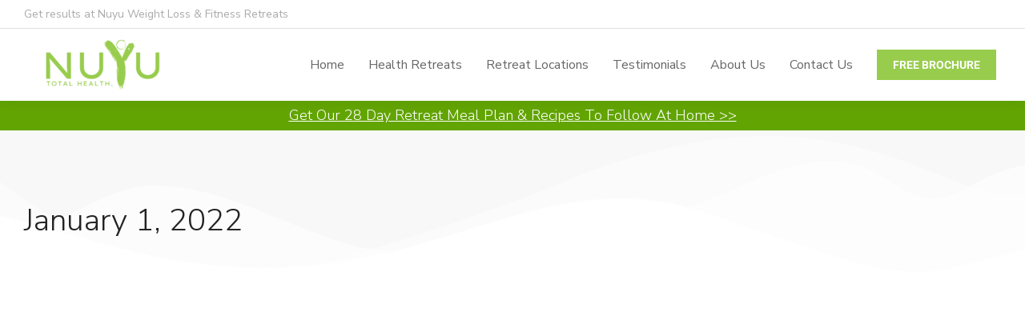

--- FILE ---
content_type: text/html; charset=UTF-8
request_url: https://nuyutotalhealth.com.au/2022/01/01/
body_size: 25462
content:
<!DOCTYPE html>
<!--[if !(IE 6) | !(IE 7) | !(IE 8)  ]><!-->
<html lang="en-US" class="no-js">
<!--<![endif]-->
<head><meta charset="UTF-8" /><script>if(navigator.userAgent.match(/MSIE|Internet Explorer/i)||navigator.userAgent.match(/Trident\/7\..*?rv:11/i)){var href=document.location.href;if(!href.match(/[?&]nowprocket/)){if(href.indexOf("?")==-1){if(href.indexOf("#")==-1){document.location.href=href+"?nowprocket=1"}else{document.location.href=href.replace("#","?nowprocket=1#")}}else{if(href.indexOf("#")==-1){document.location.href=href+"&nowprocket=1"}else{document.location.href=href.replace("#","&nowprocket=1#")}}}}</script><script>(()=>{class RocketLazyLoadScripts{constructor(){this.v="2.0.4",this.userEvents=["keydown","keyup","mousedown","mouseup","mousemove","mouseover","mouseout","touchmove","touchstart","touchend","touchcancel","wheel","click","dblclick","input"],this.attributeEvents=["onblur","onclick","oncontextmenu","ondblclick","onfocus","onmousedown","onmouseenter","onmouseleave","onmousemove","onmouseout","onmouseover","onmouseup","onmousewheel","onscroll","onsubmit"]}async t(){this.i(),this.o(),/iP(ad|hone)/.test(navigator.userAgent)&&this.h(),this.u(),this.l(this),this.m(),this.k(this),this.p(this),this._(),await Promise.all([this.R(),this.L()]),this.lastBreath=Date.now(),this.S(this),this.P(),this.D(),this.O(),this.M(),await this.C(this.delayedScripts.normal),await this.C(this.delayedScripts.defer),await this.C(this.delayedScripts.async),await this.T(),await this.F(),await this.j(),await this.A(),window.dispatchEvent(new Event("rocket-allScriptsLoaded")),this.everythingLoaded=!0,this.lastTouchEnd&&await new Promise(t=>setTimeout(t,500-Date.now()+this.lastTouchEnd)),this.I(),this.H(),this.U(),this.W()}i(){this.CSPIssue=sessionStorage.getItem("rocketCSPIssue"),document.addEventListener("securitypolicyviolation",t=>{this.CSPIssue||"script-src-elem"!==t.violatedDirective||"data"!==t.blockedURI||(this.CSPIssue=!0,sessionStorage.setItem("rocketCSPIssue",!0))},{isRocket:!0})}o(){window.addEventListener("pageshow",t=>{this.persisted=t.persisted,this.realWindowLoadedFired=!0},{isRocket:!0}),window.addEventListener("pagehide",()=>{this.onFirstUserAction=null},{isRocket:!0})}h(){let t;function e(e){t=e}window.addEventListener("touchstart",e,{isRocket:!0}),window.addEventListener("touchend",function i(o){o.changedTouches[0]&&t.changedTouches[0]&&Math.abs(o.changedTouches[0].pageX-t.changedTouches[0].pageX)<10&&Math.abs(o.changedTouches[0].pageY-t.changedTouches[0].pageY)<10&&o.timeStamp-t.timeStamp<200&&(window.removeEventListener("touchstart",e,{isRocket:!0}),window.removeEventListener("touchend",i,{isRocket:!0}),"INPUT"===o.target.tagName&&"text"===o.target.type||(o.target.dispatchEvent(new TouchEvent("touchend",{target:o.target,bubbles:!0})),o.target.dispatchEvent(new MouseEvent("mouseover",{target:o.target,bubbles:!0})),o.target.dispatchEvent(new PointerEvent("click",{target:o.target,bubbles:!0,cancelable:!0,detail:1,clientX:o.changedTouches[0].clientX,clientY:o.changedTouches[0].clientY})),event.preventDefault()))},{isRocket:!0})}q(t){this.userActionTriggered||("mousemove"!==t.type||this.firstMousemoveIgnored?"keyup"===t.type||"mouseover"===t.type||"mouseout"===t.type||(this.userActionTriggered=!0,this.onFirstUserAction&&this.onFirstUserAction()):this.firstMousemoveIgnored=!0),"click"===t.type&&t.preventDefault(),t.stopPropagation(),t.stopImmediatePropagation(),"touchstart"===this.lastEvent&&"touchend"===t.type&&(this.lastTouchEnd=Date.now()),"click"===t.type&&(this.lastTouchEnd=0),this.lastEvent=t.type,t.composedPath&&t.composedPath()[0].getRootNode()instanceof ShadowRoot&&(t.rocketTarget=t.composedPath()[0]),this.savedUserEvents.push(t)}u(){this.savedUserEvents=[],this.userEventHandler=this.q.bind(this),this.userEvents.forEach(t=>window.addEventListener(t,this.userEventHandler,{passive:!1,isRocket:!0})),document.addEventListener("visibilitychange",this.userEventHandler,{isRocket:!0})}U(){this.userEvents.forEach(t=>window.removeEventListener(t,this.userEventHandler,{passive:!1,isRocket:!0})),document.removeEventListener("visibilitychange",this.userEventHandler,{isRocket:!0}),this.savedUserEvents.forEach(t=>{(t.rocketTarget||t.target).dispatchEvent(new window[t.constructor.name](t.type,t))})}m(){const t="return false",e=Array.from(this.attributeEvents,t=>"data-rocket-"+t),i="["+this.attributeEvents.join("],[")+"]",o="[data-rocket-"+this.attributeEvents.join("],[data-rocket-")+"]",s=(e,i,o)=>{o&&o!==t&&(e.setAttribute("data-rocket-"+i,o),e["rocket"+i]=new Function("event",o),e.setAttribute(i,t))};new MutationObserver(t=>{for(const n of t)"attributes"===n.type&&(n.attributeName.startsWith("data-rocket-")||this.everythingLoaded?n.attributeName.startsWith("data-rocket-")&&this.everythingLoaded&&this.N(n.target,n.attributeName.substring(12)):s(n.target,n.attributeName,n.target.getAttribute(n.attributeName))),"childList"===n.type&&n.addedNodes.forEach(t=>{if(t.nodeType===Node.ELEMENT_NODE)if(this.everythingLoaded)for(const i of[t,...t.querySelectorAll(o)])for(const t of i.getAttributeNames())e.includes(t)&&this.N(i,t.substring(12));else for(const e of[t,...t.querySelectorAll(i)])for(const t of e.getAttributeNames())this.attributeEvents.includes(t)&&s(e,t,e.getAttribute(t))})}).observe(document,{subtree:!0,childList:!0,attributeFilter:[...this.attributeEvents,...e]})}I(){this.attributeEvents.forEach(t=>{document.querySelectorAll("[data-rocket-"+t+"]").forEach(e=>{this.N(e,t)})})}N(t,e){const i=t.getAttribute("data-rocket-"+e);i&&(t.setAttribute(e,i),t.removeAttribute("data-rocket-"+e))}k(t){Object.defineProperty(HTMLElement.prototype,"onclick",{get(){return this.rocketonclick||null},set(e){this.rocketonclick=e,this.setAttribute(t.everythingLoaded?"onclick":"data-rocket-onclick","this.rocketonclick(event)")}})}S(t){function e(e,i){let o=e[i];e[i]=null,Object.defineProperty(e,i,{get:()=>o,set(s){t.everythingLoaded?o=s:e["rocket"+i]=o=s}})}e(document,"onreadystatechange"),e(window,"onload"),e(window,"onpageshow");try{Object.defineProperty(document,"readyState",{get:()=>t.rocketReadyState,set(e){t.rocketReadyState=e},configurable:!0}),document.readyState="loading"}catch(t){console.log("WPRocket DJE readyState conflict, bypassing")}}l(t){this.originalAddEventListener=EventTarget.prototype.addEventListener,this.originalRemoveEventListener=EventTarget.prototype.removeEventListener,this.savedEventListeners=[],EventTarget.prototype.addEventListener=function(e,i,o){o&&o.isRocket||!t.B(e,this)&&!t.userEvents.includes(e)||t.B(e,this)&&!t.userActionTriggered||e.startsWith("rocket-")||t.everythingLoaded?t.originalAddEventListener.call(this,e,i,o):(t.savedEventListeners.push({target:this,remove:!1,type:e,func:i,options:o}),"mouseenter"!==e&&"mouseleave"!==e||t.originalAddEventListener.call(this,e,t.savedUserEvents.push,o))},EventTarget.prototype.removeEventListener=function(e,i,o){o&&o.isRocket||!t.B(e,this)&&!t.userEvents.includes(e)||t.B(e,this)&&!t.userActionTriggered||e.startsWith("rocket-")||t.everythingLoaded?t.originalRemoveEventListener.call(this,e,i,o):t.savedEventListeners.push({target:this,remove:!0,type:e,func:i,options:o})}}J(t,e){this.savedEventListeners=this.savedEventListeners.filter(i=>{let o=i.type,s=i.target||window;return e!==o||t!==s||(this.B(o,s)&&(i.type="rocket-"+o),this.$(i),!1)})}H(){EventTarget.prototype.addEventListener=this.originalAddEventListener,EventTarget.prototype.removeEventListener=this.originalRemoveEventListener,this.savedEventListeners.forEach(t=>this.$(t))}$(t){t.remove?this.originalRemoveEventListener.call(t.target,t.type,t.func,t.options):this.originalAddEventListener.call(t.target,t.type,t.func,t.options)}p(t){let e;function i(e){return t.everythingLoaded?e:e.split(" ").map(t=>"load"===t||t.startsWith("load.")?"rocket-jquery-load":t).join(" ")}function o(o){function s(e){const s=o.fn[e];o.fn[e]=o.fn.init.prototype[e]=function(){return this[0]===window&&t.userActionTriggered&&("string"==typeof arguments[0]||arguments[0]instanceof String?arguments[0]=i(arguments[0]):"object"==typeof arguments[0]&&Object.keys(arguments[0]).forEach(t=>{const e=arguments[0][t];delete arguments[0][t],arguments[0][i(t)]=e})),s.apply(this,arguments),this}}if(o&&o.fn&&!t.allJQueries.includes(o)){const e={DOMContentLoaded:[],"rocket-DOMContentLoaded":[]};for(const t in e)document.addEventListener(t,()=>{e[t].forEach(t=>t())},{isRocket:!0});o.fn.ready=o.fn.init.prototype.ready=function(i){function s(){parseInt(o.fn.jquery)>2?setTimeout(()=>i.bind(document)(o)):i.bind(document)(o)}return"function"==typeof i&&(t.realDomReadyFired?!t.userActionTriggered||t.fauxDomReadyFired?s():e["rocket-DOMContentLoaded"].push(s):e.DOMContentLoaded.push(s)),o([])},s("on"),s("one"),s("off"),t.allJQueries.push(o)}e=o}t.allJQueries=[],o(window.jQuery),Object.defineProperty(window,"jQuery",{get:()=>e,set(t){o(t)}})}P(){const t=new Map;document.write=document.writeln=function(e){const i=document.currentScript,o=document.createRange(),s=i.parentElement;let n=t.get(i);void 0===n&&(n=i.nextSibling,t.set(i,n));const c=document.createDocumentFragment();o.setStart(c,0),c.appendChild(o.createContextualFragment(e)),s.insertBefore(c,n)}}async R(){return new Promise(t=>{this.userActionTriggered?t():this.onFirstUserAction=t})}async L(){return new Promise(t=>{document.addEventListener("DOMContentLoaded",()=>{this.realDomReadyFired=!0,t()},{isRocket:!0})})}async j(){return this.realWindowLoadedFired?Promise.resolve():new Promise(t=>{window.addEventListener("load",t,{isRocket:!0})})}M(){this.pendingScripts=[];this.scriptsMutationObserver=new MutationObserver(t=>{for(const e of t)e.addedNodes.forEach(t=>{"SCRIPT"!==t.tagName||t.noModule||t.isWPRocket||this.pendingScripts.push({script:t,promise:new Promise(e=>{const i=()=>{const i=this.pendingScripts.findIndex(e=>e.script===t);i>=0&&this.pendingScripts.splice(i,1),e()};t.addEventListener("load",i,{isRocket:!0}),t.addEventListener("error",i,{isRocket:!0}),setTimeout(i,1e3)})})})}),this.scriptsMutationObserver.observe(document,{childList:!0,subtree:!0})}async F(){await this.X(),this.pendingScripts.length?(await this.pendingScripts[0].promise,await this.F()):this.scriptsMutationObserver.disconnect()}D(){this.delayedScripts={normal:[],async:[],defer:[]},document.querySelectorAll("script[type$=rocketlazyloadscript]").forEach(t=>{t.hasAttribute("data-rocket-src")?t.hasAttribute("async")&&!1!==t.async?this.delayedScripts.async.push(t):t.hasAttribute("defer")&&!1!==t.defer||"module"===t.getAttribute("data-rocket-type")?this.delayedScripts.defer.push(t):this.delayedScripts.normal.push(t):this.delayedScripts.normal.push(t)})}async _(){await this.L();let t=[];document.querySelectorAll("script[type$=rocketlazyloadscript][data-rocket-src]").forEach(e=>{let i=e.getAttribute("data-rocket-src");if(i&&!i.startsWith("data:")){i.startsWith("//")&&(i=location.protocol+i);try{const o=new URL(i).origin;o!==location.origin&&t.push({src:o,crossOrigin:e.crossOrigin||"module"===e.getAttribute("data-rocket-type")})}catch(t){}}}),t=[...new Map(t.map(t=>[JSON.stringify(t),t])).values()],this.Y(t,"preconnect")}async G(t){if(await this.K(),!0!==t.noModule||!("noModule"in HTMLScriptElement.prototype))return new Promise(e=>{let i;function o(){(i||t).setAttribute("data-rocket-status","executed"),e()}try{if(navigator.userAgent.includes("Firefox/")||""===navigator.vendor||this.CSPIssue)i=document.createElement("script"),[...t.attributes].forEach(t=>{let e=t.nodeName;"type"!==e&&("data-rocket-type"===e&&(e="type"),"data-rocket-src"===e&&(e="src"),i.setAttribute(e,t.nodeValue))}),t.text&&(i.text=t.text),t.nonce&&(i.nonce=t.nonce),i.hasAttribute("src")?(i.addEventListener("load",o,{isRocket:!0}),i.addEventListener("error",()=>{i.setAttribute("data-rocket-status","failed-network"),e()},{isRocket:!0}),setTimeout(()=>{i.isConnected||e()},1)):(i.text=t.text,o()),i.isWPRocket=!0,t.parentNode.replaceChild(i,t);else{const i=t.getAttribute("data-rocket-type"),s=t.getAttribute("data-rocket-src");i?(t.type=i,t.removeAttribute("data-rocket-type")):t.removeAttribute("type"),t.addEventListener("load",o,{isRocket:!0}),t.addEventListener("error",i=>{this.CSPIssue&&i.target.src.startsWith("data:")?(console.log("WPRocket: CSP fallback activated"),t.removeAttribute("src"),this.G(t).then(e)):(t.setAttribute("data-rocket-status","failed-network"),e())},{isRocket:!0}),s?(t.fetchPriority="high",t.removeAttribute("data-rocket-src"),t.src=s):t.src="data:text/javascript;base64,"+window.btoa(unescape(encodeURIComponent(t.text)))}}catch(i){t.setAttribute("data-rocket-status","failed-transform"),e()}});t.setAttribute("data-rocket-status","skipped")}async C(t){const e=t.shift();return e?(e.isConnected&&await this.G(e),this.C(t)):Promise.resolve()}O(){this.Y([...this.delayedScripts.normal,...this.delayedScripts.defer,...this.delayedScripts.async],"preload")}Y(t,e){this.trash=this.trash||[];let i=!0;var o=document.createDocumentFragment();t.forEach(t=>{const s=t.getAttribute&&t.getAttribute("data-rocket-src")||t.src;if(s&&!s.startsWith("data:")){const n=document.createElement("link");n.href=s,n.rel=e,"preconnect"!==e&&(n.as="script",n.fetchPriority=i?"high":"low"),t.getAttribute&&"module"===t.getAttribute("data-rocket-type")&&(n.crossOrigin=!0),t.crossOrigin&&(n.crossOrigin=t.crossOrigin),t.integrity&&(n.integrity=t.integrity),t.nonce&&(n.nonce=t.nonce),o.appendChild(n),this.trash.push(n),i=!1}}),document.head.appendChild(o)}W(){this.trash.forEach(t=>t.remove())}async T(){try{document.readyState="interactive"}catch(t){}this.fauxDomReadyFired=!0;try{await this.K(),this.J(document,"readystatechange"),document.dispatchEvent(new Event("rocket-readystatechange")),await this.K(),document.rocketonreadystatechange&&document.rocketonreadystatechange(),await this.K(),this.J(document,"DOMContentLoaded"),document.dispatchEvent(new Event("rocket-DOMContentLoaded")),await this.K(),this.J(window,"DOMContentLoaded"),window.dispatchEvent(new Event("rocket-DOMContentLoaded"))}catch(t){console.error(t)}}async A(){try{document.readyState="complete"}catch(t){}try{await this.K(),this.J(document,"readystatechange"),document.dispatchEvent(new Event("rocket-readystatechange")),await this.K(),document.rocketonreadystatechange&&document.rocketonreadystatechange(),await this.K(),this.J(window,"load"),window.dispatchEvent(new Event("rocket-load")),await this.K(),window.rocketonload&&window.rocketonload(),await this.K(),this.allJQueries.forEach(t=>t(window).trigger("rocket-jquery-load")),await this.K(),this.J(window,"pageshow");const t=new Event("rocket-pageshow");t.persisted=this.persisted,window.dispatchEvent(t),await this.K(),window.rocketonpageshow&&window.rocketonpageshow({persisted:this.persisted})}catch(t){console.error(t)}}async K(){Date.now()-this.lastBreath>45&&(await this.X(),this.lastBreath=Date.now())}async X(){return document.hidden?new Promise(t=>setTimeout(t)):new Promise(t=>requestAnimationFrame(t))}B(t,e){return e===document&&"readystatechange"===t||(e===document&&"DOMContentLoaded"===t||(e===window&&"DOMContentLoaded"===t||(e===window&&"load"===t||e===window&&"pageshow"===t)))}static run(){(new RocketLazyLoadScripts).t()}}RocketLazyLoadScripts.run()})();</script>
	
		<meta name="viewport" content="width=device-width, initial-scale=1, maximum-scale=1, user-scalable=0">
			<link rel="profile" href="https://gmpg.org/xfn/11" />
	<!-- Google Tag Manager -->
<script type="rocketlazyloadscript">(function(w,d,s,l,i){w[l]=w[l]||[];w[l].push({'gtm.start':
new Date().getTime(),event:'gtm.js'});var f=d.getElementsByTagName(s)[0],
j=d.createElement(s),dl=l!='dataLayer'?'&l='+l:'';j.async=true;j.src=
'https://www.googletagmanager.com/gtm.js?id='+i+dl;f.parentNode.insertBefore(j,f);
})(window,document,'script','dataLayer','GTM-MGSJRRJ');</script>
<!-- End Google Tag Manager -->
	<meta name='robots' content='noindex, follow' />
	<style>img:is([sizes="auto" i], [sizes^="auto," i]) { contain-intrinsic-size: 3000px 1500px }</style>
	
	<!-- This site is optimized with the Yoast SEO plugin v26.2 - https://yoast.com/wordpress/plugins/seo/ -->
	<title>January 1, 2022 - Health Retreats NSW - Health Retreats Australia - Health Retreat</title>
<link data-rocket-preload as="style" href="https://fonts.googleapis.com/css?family=Nunito%20Sans%3A300%2C400%2C500%2C600%2C700%7CNunito%3A400%2C600%2C700%7CRoboto%3A400%2C600%2C700&#038;display=swap" rel="preload">
<link href="https://fonts.googleapis.com/css?family=Nunito%20Sans%3A300%2C400%2C500%2C600%2C700%7CNunito%3A400%2C600%2C700%7CRoboto%3A400%2C600%2C700&#038;display=swap" media="print" onload="this.media=&#039;all&#039;" rel="stylesheet">
<noscript><link rel="stylesheet" href="https://fonts.googleapis.com/css?family=Nunito%20Sans%3A300%2C400%2C500%2C600%2C700%7CNunito%3A400%2C600%2C700%7CRoboto%3A400%2C600%2C700&#038;display=swap"></noscript>
	<meta property="og:locale" content="en_US" />
	<meta property="og:type" content="website" />
	<meta property="og:title" content="January 1, 2022 - Health Retreats NSW - Health Retreats Australia - Health Retreat" />
	<meta property="og:url" content="https://nuyutotalhealth.com.au/2022/01/01/" />
	<meta property="og:site_name" content="Health Retreats NSW - Health Retreats Australia - Health Retreat" />
	<meta property="og:image" content="https://nuyutotalhealth.com.au/wp-content/uploads/2021/04/Copy-of-Copy-of-NuY-4-e1618745923481.png" />
	<meta property="og:image:width" content="200" />
	<meta property="og:image:height" content="75" />
	<meta property="og:image:type" content="image/png" />
	<meta name="twitter:card" content="summary_large_image" />
	<script type="application/ld+json" class="yoast-schema-graph">{"@context":"https://schema.org","@graph":[{"@type":"CollectionPage","@id":"https://nuyutotalhealth.com.au/2022/01/01/","url":"https://nuyutotalhealth.com.au/2022/01/01/","name":"January 1, 2022 - Health Retreats NSW - Health Retreats Australia - Health Retreat","isPartOf":{"@id":"https://nuyutotalhealth.com.au/#website"},"primaryImageOfPage":{"@id":"https://nuyutotalhealth.com.au/2022/01/01/#primaryimage"},"image":{"@id":"https://nuyutotalhealth.com.au/2022/01/01/#primaryimage"},"thumbnailUrl":"https://nuyutotalhealth.com.au/wp-content/uploads/2022/01/5-Life-Changing-Health-Retreat-Benefits-You-Shouldnt-Miss-Out-On.png","breadcrumb":{"@id":"https://nuyutotalhealth.com.au/2022/01/01/#breadcrumb"},"inLanguage":"en-US"},{"@type":"ImageObject","inLanguage":"en-US","@id":"https://nuyutotalhealth.com.au/2022/01/01/#primaryimage","url":"https://nuyutotalhealth.com.au/wp-content/uploads/2022/01/5-Life-Changing-Health-Retreat-Benefits-You-Shouldnt-Miss-Out-On.png","contentUrl":"https://nuyutotalhealth.com.au/wp-content/uploads/2022/01/5-Life-Changing-Health-Retreat-Benefits-You-Shouldnt-Miss-Out-On.png","width":1024,"height":758,"caption":"5 Life-Changing Health Retreat Benefits You Shouldn’t Miss Out On"},{"@type":"BreadcrumbList","@id":"https://nuyutotalhealth.com.au/2022/01/01/#breadcrumb","itemListElement":[{"@type":"ListItem","position":1,"name":"Home","item":"https://nuyutotalhealth.com.au/"},{"@type":"ListItem","position":2,"name":"Archives for January 1, 2022"}]},{"@type":"WebSite","@id":"https://nuyutotalhealth.com.au/#website","url":"https://nuyutotalhealth.com.au/","name":"Health Retreats NSW - Health Retreats Australia - Health Retreat","description":"Health Retreats NSW - Health Retreats Australia - Health Retreat","publisher":{"@id":"https://nuyutotalhealth.com.au/#organization"},"potentialAction":[{"@type":"SearchAction","target":{"@type":"EntryPoint","urlTemplate":"https://nuyutotalhealth.com.au/?s={search_term_string}"},"query-input":{"@type":"PropertyValueSpecification","valueRequired":true,"valueName":"search_term_string"}}],"inLanguage":"en-US"},{"@type":"Organization","@id":"https://nuyutotalhealth.com.au/#organization","name":"NuYu Total Health","url":"https://nuyutotalhealth.com.au/","logo":{"@type":"ImageObject","inLanguage":"en-US","@id":"https://nuyutotalhealth.com.au/#/schema/logo/image/","url":"https://nuyutotalhealth.com.au/wp-content/uploads/2021/04/Copy-of-Copy-of-NuY-4-e1618745923481.png","contentUrl":"https://nuyutotalhealth.com.au/wp-content/uploads/2021/04/Copy-of-Copy-of-NuY-4-e1618745923481.png","width":200,"height":75,"caption":"NuYu Total Health"},"image":{"@id":"https://nuyutotalhealth.com.au/#/schema/logo/image/"},"sameAs":["https://www.facebook.com/nuyutotalhealth","https://www.youtube.com/user/NuYuRetreats"]}]}</script>
	<!-- / Yoast SEO plugin. -->


<link rel='dns-prefetch' href='//fonts.googleapis.com' />
<link href='https://fonts.gstatic.com' crossorigin rel='preconnect' />
<link rel="alternate" type="application/rss+xml" title="Health Retreats NSW - Health Retreats Australia - Health Retreat &raquo; Feed" href="https://nuyutotalhealth.com.au/feed/" />
<link rel="alternate" type="application/rss+xml" title="Health Retreats NSW - Health Retreats Australia - Health Retreat &raquo; Comments Feed" href="https://nuyutotalhealth.com.au/comments/feed/" />
<style id='wp-emoji-styles-inline-css'>

	img.wp-smiley, img.emoji {
		display: inline !important;
		border: none !important;
		box-shadow: none !important;
		height: 1em !important;
		width: 1em !important;
		margin: 0 0.07em !important;
		vertical-align: -0.1em !important;
		background: none !important;
		padding: 0 !important;
	}
</style>
<link rel='stylesheet' id='wp-block-library-css' href='https://nuyutotalhealth.com.au/wp-includes/css/dist/block-library/style.min.css?ver=6.8.3' media='all' />
<style id='wp-block-library-theme-inline-css'>
.wp-block-audio :where(figcaption){color:#555;font-size:13px;text-align:center}.is-dark-theme .wp-block-audio :where(figcaption){color:#ffffffa6}.wp-block-audio{margin:0 0 1em}.wp-block-code{border:1px solid #ccc;border-radius:4px;font-family:Menlo,Consolas,monaco,monospace;padding:.8em 1em}.wp-block-embed :where(figcaption){color:#555;font-size:13px;text-align:center}.is-dark-theme .wp-block-embed :where(figcaption){color:#ffffffa6}.wp-block-embed{margin:0 0 1em}.blocks-gallery-caption{color:#555;font-size:13px;text-align:center}.is-dark-theme .blocks-gallery-caption{color:#ffffffa6}:root :where(.wp-block-image figcaption){color:#555;font-size:13px;text-align:center}.is-dark-theme :root :where(.wp-block-image figcaption){color:#ffffffa6}.wp-block-image{margin:0 0 1em}.wp-block-pullquote{border-bottom:4px solid;border-top:4px solid;color:currentColor;margin-bottom:1.75em}.wp-block-pullquote cite,.wp-block-pullquote footer,.wp-block-pullquote__citation{color:currentColor;font-size:.8125em;font-style:normal;text-transform:uppercase}.wp-block-quote{border-left:.25em solid;margin:0 0 1.75em;padding-left:1em}.wp-block-quote cite,.wp-block-quote footer{color:currentColor;font-size:.8125em;font-style:normal;position:relative}.wp-block-quote:where(.has-text-align-right){border-left:none;border-right:.25em solid;padding-left:0;padding-right:1em}.wp-block-quote:where(.has-text-align-center){border:none;padding-left:0}.wp-block-quote.is-large,.wp-block-quote.is-style-large,.wp-block-quote:where(.is-style-plain){border:none}.wp-block-search .wp-block-search__label{font-weight:700}.wp-block-search__button{border:1px solid #ccc;padding:.375em .625em}:where(.wp-block-group.has-background){padding:1.25em 2.375em}.wp-block-separator.has-css-opacity{opacity:.4}.wp-block-separator{border:none;border-bottom:2px solid;margin-left:auto;margin-right:auto}.wp-block-separator.has-alpha-channel-opacity{opacity:1}.wp-block-separator:not(.is-style-wide):not(.is-style-dots){width:100px}.wp-block-separator.has-background:not(.is-style-dots){border-bottom:none;height:1px}.wp-block-separator.has-background:not(.is-style-wide):not(.is-style-dots){height:2px}.wp-block-table{margin:0 0 1em}.wp-block-table td,.wp-block-table th{word-break:normal}.wp-block-table :where(figcaption){color:#555;font-size:13px;text-align:center}.is-dark-theme .wp-block-table :where(figcaption){color:#ffffffa6}.wp-block-video :where(figcaption){color:#555;font-size:13px;text-align:center}.is-dark-theme .wp-block-video :where(figcaption){color:#ffffffa6}.wp-block-video{margin:0 0 1em}:root :where(.wp-block-template-part.has-background){margin-bottom:0;margin-top:0;padding:1.25em 2.375em}
</style>
<style id='classic-theme-styles-inline-css'>
/*! This file is auto-generated */
.wp-block-button__link{color:#fff;background-color:#32373c;border-radius:9999px;box-shadow:none;text-decoration:none;padding:calc(.667em + 2px) calc(1.333em + 2px);font-size:1.125em}.wp-block-file__button{background:#32373c;color:#fff;text-decoration:none}
</style>
<style id='global-styles-inline-css'>
:root{--wp--preset--aspect-ratio--square: 1;--wp--preset--aspect-ratio--4-3: 4/3;--wp--preset--aspect-ratio--3-4: 3/4;--wp--preset--aspect-ratio--3-2: 3/2;--wp--preset--aspect-ratio--2-3: 2/3;--wp--preset--aspect-ratio--16-9: 16/9;--wp--preset--aspect-ratio--9-16: 9/16;--wp--preset--color--black: #000000;--wp--preset--color--cyan-bluish-gray: #abb8c3;--wp--preset--color--white: #FFF;--wp--preset--color--pale-pink: #f78da7;--wp--preset--color--vivid-red: #cf2e2e;--wp--preset--color--luminous-vivid-orange: #ff6900;--wp--preset--color--luminous-vivid-amber: #fcb900;--wp--preset--color--light-green-cyan: #7bdcb5;--wp--preset--color--vivid-green-cyan: #00d084;--wp--preset--color--pale-cyan-blue: #8ed1fc;--wp--preset--color--vivid-cyan-blue: #0693e3;--wp--preset--color--vivid-purple: #9b51e0;--wp--preset--color--accent: #98cc4d;--wp--preset--color--dark-gray: #111;--wp--preset--color--light-gray: #767676;--wp--preset--gradient--vivid-cyan-blue-to-vivid-purple: linear-gradient(135deg,rgba(6,147,227,1) 0%,rgb(155,81,224) 100%);--wp--preset--gradient--light-green-cyan-to-vivid-green-cyan: linear-gradient(135deg,rgb(122,220,180) 0%,rgb(0,208,130) 100%);--wp--preset--gradient--luminous-vivid-amber-to-luminous-vivid-orange: linear-gradient(135deg,rgba(252,185,0,1) 0%,rgba(255,105,0,1) 100%);--wp--preset--gradient--luminous-vivid-orange-to-vivid-red: linear-gradient(135deg,rgba(255,105,0,1) 0%,rgb(207,46,46) 100%);--wp--preset--gradient--very-light-gray-to-cyan-bluish-gray: linear-gradient(135deg,rgb(238,238,238) 0%,rgb(169,184,195) 100%);--wp--preset--gradient--cool-to-warm-spectrum: linear-gradient(135deg,rgb(74,234,220) 0%,rgb(151,120,209) 20%,rgb(207,42,186) 40%,rgb(238,44,130) 60%,rgb(251,105,98) 80%,rgb(254,248,76) 100%);--wp--preset--gradient--blush-light-purple: linear-gradient(135deg,rgb(255,206,236) 0%,rgb(152,150,240) 100%);--wp--preset--gradient--blush-bordeaux: linear-gradient(135deg,rgb(254,205,165) 0%,rgb(254,45,45) 50%,rgb(107,0,62) 100%);--wp--preset--gradient--luminous-dusk: linear-gradient(135deg,rgb(255,203,112) 0%,rgb(199,81,192) 50%,rgb(65,88,208) 100%);--wp--preset--gradient--pale-ocean: linear-gradient(135deg,rgb(255,245,203) 0%,rgb(182,227,212) 50%,rgb(51,167,181) 100%);--wp--preset--gradient--electric-grass: linear-gradient(135deg,rgb(202,248,128) 0%,rgb(113,206,126) 100%);--wp--preset--gradient--midnight: linear-gradient(135deg,rgb(2,3,129) 0%,rgb(40,116,252) 100%);--wp--preset--font-size--small: 13px;--wp--preset--font-size--medium: 20px;--wp--preset--font-size--large: 36px;--wp--preset--font-size--x-large: 42px;--wp--preset--spacing--20: 0.44rem;--wp--preset--spacing--30: 0.67rem;--wp--preset--spacing--40: 1rem;--wp--preset--spacing--50: 1.5rem;--wp--preset--spacing--60: 2.25rem;--wp--preset--spacing--70: 3.38rem;--wp--preset--spacing--80: 5.06rem;--wp--preset--shadow--natural: 6px 6px 9px rgba(0, 0, 0, 0.2);--wp--preset--shadow--deep: 12px 12px 50px rgba(0, 0, 0, 0.4);--wp--preset--shadow--sharp: 6px 6px 0px rgba(0, 0, 0, 0.2);--wp--preset--shadow--outlined: 6px 6px 0px -3px rgba(255, 255, 255, 1), 6px 6px rgba(0, 0, 0, 1);--wp--preset--shadow--crisp: 6px 6px 0px rgba(0, 0, 0, 1);}:where(.is-layout-flex){gap: 0.5em;}:where(.is-layout-grid){gap: 0.5em;}body .is-layout-flex{display: flex;}.is-layout-flex{flex-wrap: wrap;align-items: center;}.is-layout-flex > :is(*, div){margin: 0;}body .is-layout-grid{display: grid;}.is-layout-grid > :is(*, div){margin: 0;}:where(.wp-block-columns.is-layout-flex){gap: 2em;}:where(.wp-block-columns.is-layout-grid){gap: 2em;}:where(.wp-block-post-template.is-layout-flex){gap: 1.25em;}:where(.wp-block-post-template.is-layout-grid){gap: 1.25em;}.has-black-color{color: var(--wp--preset--color--black) !important;}.has-cyan-bluish-gray-color{color: var(--wp--preset--color--cyan-bluish-gray) !important;}.has-white-color{color: var(--wp--preset--color--white) !important;}.has-pale-pink-color{color: var(--wp--preset--color--pale-pink) !important;}.has-vivid-red-color{color: var(--wp--preset--color--vivid-red) !important;}.has-luminous-vivid-orange-color{color: var(--wp--preset--color--luminous-vivid-orange) !important;}.has-luminous-vivid-amber-color{color: var(--wp--preset--color--luminous-vivid-amber) !important;}.has-light-green-cyan-color{color: var(--wp--preset--color--light-green-cyan) !important;}.has-vivid-green-cyan-color{color: var(--wp--preset--color--vivid-green-cyan) !important;}.has-pale-cyan-blue-color{color: var(--wp--preset--color--pale-cyan-blue) !important;}.has-vivid-cyan-blue-color{color: var(--wp--preset--color--vivid-cyan-blue) !important;}.has-vivid-purple-color{color: var(--wp--preset--color--vivid-purple) !important;}.has-black-background-color{background-color: var(--wp--preset--color--black) !important;}.has-cyan-bluish-gray-background-color{background-color: var(--wp--preset--color--cyan-bluish-gray) !important;}.has-white-background-color{background-color: var(--wp--preset--color--white) !important;}.has-pale-pink-background-color{background-color: var(--wp--preset--color--pale-pink) !important;}.has-vivid-red-background-color{background-color: var(--wp--preset--color--vivid-red) !important;}.has-luminous-vivid-orange-background-color{background-color: var(--wp--preset--color--luminous-vivid-orange) !important;}.has-luminous-vivid-amber-background-color{background-color: var(--wp--preset--color--luminous-vivid-amber) !important;}.has-light-green-cyan-background-color{background-color: var(--wp--preset--color--light-green-cyan) !important;}.has-vivid-green-cyan-background-color{background-color: var(--wp--preset--color--vivid-green-cyan) !important;}.has-pale-cyan-blue-background-color{background-color: var(--wp--preset--color--pale-cyan-blue) !important;}.has-vivid-cyan-blue-background-color{background-color: var(--wp--preset--color--vivid-cyan-blue) !important;}.has-vivid-purple-background-color{background-color: var(--wp--preset--color--vivid-purple) !important;}.has-black-border-color{border-color: var(--wp--preset--color--black) !important;}.has-cyan-bluish-gray-border-color{border-color: var(--wp--preset--color--cyan-bluish-gray) !important;}.has-white-border-color{border-color: var(--wp--preset--color--white) !important;}.has-pale-pink-border-color{border-color: var(--wp--preset--color--pale-pink) !important;}.has-vivid-red-border-color{border-color: var(--wp--preset--color--vivid-red) !important;}.has-luminous-vivid-orange-border-color{border-color: var(--wp--preset--color--luminous-vivid-orange) !important;}.has-luminous-vivid-amber-border-color{border-color: var(--wp--preset--color--luminous-vivid-amber) !important;}.has-light-green-cyan-border-color{border-color: var(--wp--preset--color--light-green-cyan) !important;}.has-vivid-green-cyan-border-color{border-color: var(--wp--preset--color--vivid-green-cyan) !important;}.has-pale-cyan-blue-border-color{border-color: var(--wp--preset--color--pale-cyan-blue) !important;}.has-vivid-cyan-blue-border-color{border-color: var(--wp--preset--color--vivid-cyan-blue) !important;}.has-vivid-purple-border-color{border-color: var(--wp--preset--color--vivid-purple) !important;}.has-vivid-cyan-blue-to-vivid-purple-gradient-background{background: var(--wp--preset--gradient--vivid-cyan-blue-to-vivid-purple) !important;}.has-light-green-cyan-to-vivid-green-cyan-gradient-background{background: var(--wp--preset--gradient--light-green-cyan-to-vivid-green-cyan) !important;}.has-luminous-vivid-amber-to-luminous-vivid-orange-gradient-background{background: var(--wp--preset--gradient--luminous-vivid-amber-to-luminous-vivid-orange) !important;}.has-luminous-vivid-orange-to-vivid-red-gradient-background{background: var(--wp--preset--gradient--luminous-vivid-orange-to-vivid-red) !important;}.has-very-light-gray-to-cyan-bluish-gray-gradient-background{background: var(--wp--preset--gradient--very-light-gray-to-cyan-bluish-gray) !important;}.has-cool-to-warm-spectrum-gradient-background{background: var(--wp--preset--gradient--cool-to-warm-spectrum) !important;}.has-blush-light-purple-gradient-background{background: var(--wp--preset--gradient--blush-light-purple) !important;}.has-blush-bordeaux-gradient-background{background: var(--wp--preset--gradient--blush-bordeaux) !important;}.has-luminous-dusk-gradient-background{background: var(--wp--preset--gradient--luminous-dusk) !important;}.has-pale-ocean-gradient-background{background: var(--wp--preset--gradient--pale-ocean) !important;}.has-electric-grass-gradient-background{background: var(--wp--preset--gradient--electric-grass) !important;}.has-midnight-gradient-background{background: var(--wp--preset--gradient--midnight) !important;}.has-small-font-size{font-size: var(--wp--preset--font-size--small) !important;}.has-medium-font-size{font-size: var(--wp--preset--font-size--medium) !important;}.has-large-font-size{font-size: var(--wp--preset--font-size--large) !important;}.has-x-large-font-size{font-size: var(--wp--preset--font-size--x-large) !important;}
:where(.wp-block-post-template.is-layout-flex){gap: 1.25em;}:where(.wp-block-post-template.is-layout-grid){gap: 1.25em;}
:where(.wp-block-columns.is-layout-flex){gap: 2em;}:where(.wp-block-columns.is-layout-grid){gap: 2em;}
:root :where(.wp-block-pullquote){font-size: 1.5em;line-height: 1.6;}
</style>
<link data-minify="1" rel='stylesheet' id='the7-font-css' href='https://nuyutotalhealth.com.au/wp-content/cache/min/1/wp-content/themes/dt-the7/fonts/icomoon-the7-font/icomoon-the7-font.min.css?ver=1761823236' media='all' />
<link rel='stylesheet' id='elementor-frontend-css' href='https://nuyutotalhealth.com.au/wp-content/plugins/elementor/assets/css/frontend.min.css?ver=3.32.5' media='all' />
<style id='elementor-frontend-inline-css'>
.elementor-808 .elementor-element.elementor-element-34bc97a{color:#aaaaaa;--textColor:#aaaaaa;}.elementor-808 .elementor-element.elementor-element-55af679 .elementor-nav-menu--main .elementor-item{color:#222222;fill:#222222;}.elementor-808 .elementor-element.elementor-element-55af679 .elementor-nav-menu--main .elementor-item:hover,
					.elementor-808 .elementor-element.elementor-element-55af679 .elementor-nav-menu--main .elementor-item.elementor-item-active,
					.elementor-808 .elementor-element.elementor-element-55af679 .elementor-nav-menu--main .elementor-item.highlighted,
					.elementor-808 .elementor-element.elementor-element-55af679 .elementor-nav-menu--main .elementor-item:focus{color:#98cc4d;fill:#98cc4d;}.elementor-808 .elementor-element.elementor-element-55af679 .elementor-nav-menu--main .elementor-item.elementor-item-active{color:#98cc4d;}.elementor-808 .elementor-element.elementor-element-2927a25 .elementor-icon-box-title{color:#222222;}.elementor-808 .elementor-element.elementor-element-2927a25 .elementor-icon-box-description{color:#aaaaaa;}.elementor-808 .elementor-element.elementor-element-30af7cc .elementor-post__title, .elementor-808 .elementor-element.elementor-element-30af7cc .elementor-post__title a{color:#222222;}.elementor-808 .elementor-element.elementor-element-34cac7b{color:#aaaaaa;--textColor:#aaaaaa;}.elementor-808 .elementor-element.elementor-element-63f91a0{color:#aaaaaa;--textColor:#aaaaaa;}.elementor-808 .elementor-element.elementor-element-00e93d7{color:#aaaaaa;--textColor:#aaaaaa;}
.elementor-2051 .elementor-element.elementor-element-4f9b8552 .entry-meta > a, .elementor-2051 .elementor-element.elementor-element-4f9b8552 .entry-meta > span{color:#98cc4d;}.elementor-2051 .elementor-element.elementor-element-4f9b8552 .entry-meta > a:after, .elementor-2051 .elementor-element.elementor-element-4f9b8552 .entry-meta > span:after{background:#98cc4d;-webkit-box-shadow:none;box-shadow:none;}
</style>
<link rel='stylesheet' id='widget-image-css' href='https://nuyutotalhealth.com.au/wp-content/plugins/elementor/assets/css/widget-image.min.css?ver=3.32.5' media='all' />
<link rel='stylesheet' id='widget-nav-menu-css' href='https://nuyutotalhealth.com.au/wp-content/plugins/pro-elements/assets/css/widget-nav-menu.min.css?ver=3.32.1' media='all' />
<link rel='stylesheet' id='widget-icon-box-css' href='https://nuyutotalhealth.com.au/wp-content/plugins/elementor/assets/css/widget-icon-box.min.css?ver=3.32.5' media='all' />
<link rel='stylesheet' id='widget-posts-css' href='https://nuyutotalhealth.com.au/wp-content/plugins/pro-elements/assets/css/widget-posts.min.css?ver=3.32.1' media='all' />
<link rel='stylesheet' id='widget-social-icons-css' href='https://nuyutotalhealth.com.au/wp-content/plugins/elementor/assets/css/widget-social-icons.min.css?ver=3.32.5' media='all' />
<link rel='stylesheet' id='e-apple-webkit-css' href='https://nuyutotalhealth.com.au/wp-content/plugins/elementor/assets/css/conditionals/apple-webkit.min.css?ver=3.32.5' media='all' />
<link rel='stylesheet' id='widget-heading-css' href='https://nuyutotalhealth.com.au/wp-content/plugins/elementor/assets/css/widget-heading.min.css?ver=3.32.5' media='all' />
<link rel='stylesheet' id='e-shapes-css' href='https://nuyutotalhealth.com.au/wp-content/plugins/elementor/assets/css/conditionals/shapes.min.css?ver=3.32.5' media='all' />
<link rel='stylesheet' id='the7-filter-decorations-base-css' href='https://nuyutotalhealth.com.au/wp-content/themes/dt-the7/css/compatibility/elementor/the7-filter-decorations-base.min.css?ver=12.10.0.1' media='all' />
<link rel='stylesheet' id='the7-simple-common-css' href='https://nuyutotalhealth.com.au/wp-content/themes/dt-the7/css/compatibility/elementor/the7-simple-common.min.css?ver=12.10.0.1' media='all' />
<link rel='stylesheet' id='the7_elements-css' href='https://nuyutotalhealth.com.au/wp-content/themes/dt-the7/css/compatibility/elementor/the7-elements-widget.min.css?ver=12.10.0.1' media='all' />
<link data-minify="1" rel='stylesheet' id='elementor-icons-css' href='https://nuyutotalhealth.com.au/wp-content/cache/min/1/wp-content/plugins/elementor/assets/lib/eicons/css/elementor-icons.min.css?ver=1761823236' media='all' />
<link rel='stylesheet' id='elementor-post-11-css' href='https://nuyutotalhealth.com.au/wp-content/uploads/elementor/css/post-11.css?ver=1761823001' media='all' />
<link rel='stylesheet' id='elementor-post-808-css' href='https://nuyutotalhealth.com.au/wp-content/uploads/elementor/css/post-808.css?ver=1761822995' media='all' />
<link rel='stylesheet' id='elementor-post-2051-css' href='https://nuyutotalhealth.com.au/wp-content/uploads/elementor/css/post-2051.css?ver=1761823012' media='all' />

<link rel='stylesheet' id='dt-main-css' href='https://nuyutotalhealth.com.au/wp-content/themes/dt-the7/css/main.min.css?ver=12.10.0.1' media='all' />
<link rel='stylesheet' id='the7-custom-scrollbar-css' href='https://nuyutotalhealth.com.au/wp-content/themes/dt-the7/lib/custom-scrollbar/custom-scrollbar.min.css?ver=12.10.0.1' media='all' />
<link rel='stylesheet' id='the7-core-css' href='https://nuyutotalhealth.com.au/wp-content/plugins/dt-the7-core/assets/css/post-type.min.css?ver=2.7.12' media='all' />
<link data-minify="1" rel='stylesheet' id='the7-css-vars-css' href='https://nuyutotalhealth.com.au/wp-content/cache/min/1/wp-content/uploads/the7-css/css-vars.css?ver=1761823236' media='all' />
<link data-minify="1" rel='stylesheet' id='dt-custom-css' href='https://nuyutotalhealth.com.au/wp-content/cache/min/1/wp-content/uploads/the7-css/custom.css?ver=1761823236' media='all' />
<link data-minify="1" rel='stylesheet' id='dt-media-css' href='https://nuyutotalhealth.com.au/wp-content/cache/min/1/wp-content/uploads/the7-css/media.css?ver=1761823236' media='all' />
<link data-minify="1" rel='stylesheet' id='the7-mega-menu-css' href='https://nuyutotalhealth.com.au/wp-content/cache/min/1/wp-content/uploads/the7-css/mega-menu.css?ver=1761823236' media='all' />
<link data-minify="1" rel='stylesheet' id='the7-elements-albums-portfolio-css' href='https://nuyutotalhealth.com.au/wp-content/cache/min/1/wp-content/uploads/the7-css/the7-elements-albums-portfolio.css?ver=1761823236' media='all' />
<link data-minify="1" rel='stylesheet' id='the7-elements-css' href='https://nuyutotalhealth.com.au/wp-content/cache/min/1/wp-content/uploads/the7-css/post-type-dynamic.css?ver=1761823236' media='all' />
<link rel='stylesheet' id='style-css' href='https://nuyutotalhealth.com.au/wp-content/themes/dt-the7-child/style.css?ver=12.10.0.1' media='all' />
<link rel='stylesheet' id='the7-elementor-global-css' href='https://nuyutotalhealth.com.au/wp-content/themes/dt-the7/css/compatibility/elementor/elementor-global.min.css?ver=12.10.0.1' media='all' />
<style id='rocket-lazyload-inline-css'>
.rll-youtube-player{position:relative;padding-bottom:56.23%;height:0;overflow:hidden;max-width:100%;}.rll-youtube-player:focus-within{outline: 2px solid currentColor;outline-offset: 5px;}.rll-youtube-player iframe{position:absolute;top:0;left:0;width:100%;height:100%;z-index:100;background:0 0}.rll-youtube-player img{bottom:0;display:block;left:0;margin:auto;max-width:100%;width:100%;position:absolute;right:0;top:0;border:none;height:auto;-webkit-transition:.4s all;-moz-transition:.4s all;transition:.4s all}.rll-youtube-player img:hover{-webkit-filter:brightness(75%)}.rll-youtube-player .play{height:100%;width:100%;left:0;top:0;position:absolute;background:url(https://nuyutotalhealth.com.au/wp-content/plugins/wp-rocket/assets/img/youtube.png) no-repeat center;background-color: transparent !important;cursor:pointer;border:none;}.wp-embed-responsive .wp-has-aspect-ratio .rll-youtube-player{position:absolute;padding-bottom:0;width:100%;height:100%;top:0;bottom:0;left:0;right:0}
</style>
<link data-minify="1" rel='stylesheet' id='elementor-gf-local-roboto-css' href='https://nuyutotalhealth.com.au/wp-content/cache/min/1/wp-content/uploads/elementor/google-fonts/css/roboto.css?ver=1761823236' media='all' />
<link data-minify="1" rel='stylesheet' id='elementor-gf-local-robotoslab-css' href='https://nuyutotalhealth.com.au/wp-content/cache/min/1/wp-content/uploads/elementor/google-fonts/css/robotoslab.css?ver=1761823236' media='all' />
<link data-minify="1" rel='stylesheet' id='elementor-icons-the7-icons-css' href='https://nuyutotalhealth.com.au/wp-content/cache/min/1/wp-content/themes/dt-the7/fonts/icomoon-the7-font/icomoon-the7-font.min.css?ver=1761823236' media='all' />
<link rel='stylesheet' id='elementor-icons-shared-0-css' href='https://nuyutotalhealth.com.au/wp-content/plugins/elementor/assets/lib/font-awesome/css/fontawesome.min.css?ver=5.15.3' media='all' />
<link data-minify="1" rel='stylesheet' id='elementor-icons-fa-brands-css' href='https://nuyutotalhealth.com.au/wp-content/cache/min/1/wp-content/plugins/elementor/assets/lib/font-awesome/css/brands.min.css?ver=1761823236' media='all' />
<link data-minify="1" rel='stylesheet' id='elementor-icons-fa-solid-css' href='https://nuyutotalhealth.com.au/wp-content/cache/min/1/wp-content/plugins/elementor/assets/lib/font-awesome/css/solid.min.css?ver=1761823236' media='all' />
<script type="rocketlazyloadscript" data-rocket-src="https://nuyutotalhealth.com.au/wp-includes/js/jquery/jquery.min.js?ver=3.7.1" id="jquery-core-js" data-rocket-defer defer></script>
<script type="rocketlazyloadscript" data-rocket-src="https://nuyutotalhealth.com.au/wp-includes/js/jquery/jquery-migrate.min.js?ver=3.4.1" id="jquery-migrate-js" data-rocket-defer defer></script>
<script id="dt-above-fold-js-extra">
var dtLocal = {"themeUrl":"https:\/\/nuyutotalhealth.com.au\/wp-content\/themes\/dt-the7","passText":"To view this protected post, enter the password below:","moreButtonText":{"loading":"Loading...","loadMore":"Load more"},"postID":"4246","ajaxurl":"https:\/\/nuyutotalhealth.com.au\/wp-admin\/admin-ajax.php","REST":{"baseUrl":"https:\/\/nuyutotalhealth.com.au\/wp-json\/the7\/v1","endpoints":{"sendMail":"\/send-mail"}},"contactMessages":{"required":"One or more fields have an error. Please check and try again.","terms":"Please accept the privacy policy.","fillTheCaptchaError":"Please, fill the captcha."},"captchaSiteKey":"","ajaxNonce":"08f7d172df","pageData":{"type":"archive","template":"page","layout":null},"themeSettings":{"smoothScroll":"off","lazyLoading":false,"desktopHeader":{"height":90},"ToggleCaptionEnabled":"disabled","ToggleCaption":"Navigation","floatingHeader":{"showAfter":94,"showMenu":true,"height":64,"logo":{"showLogo":true,"html":"<img class=\" preload-me\" src=\"https:\/\/nuyutotalhealth.com.au\/wp-content\/uploads\/2021\/04\/Copy-of-Copy-of-NuY-4-e1618745923481.png\" srcset=\"https:\/\/nuyutotalhealth.com.au\/wp-content\/uploads\/2021\/04\/Copy-of-Copy-of-NuY-4-e1618745923481.png 200w, https:\/\/nuyutotalhealth.com.au\/wp-content\/uploads\/2021\/04\/Copy-of-Copy-of-NuY-4-1-e1618745995362.png 1000w\" width=\"200\" height=\"75\"   sizes=\"200px\" alt=\"Health Retreats NSW - Health Retreats Australia - Health Retreat\" \/>","url":"https:\/\/nuyutotalhealth.com.au\/"}},"topLine":{"floatingTopLine":{"logo":{"showLogo":false,"html":""}}},"mobileHeader":{"firstSwitchPoint":1000,"secondSwitchPoint":500,"firstSwitchPointHeight":64,"secondSwitchPointHeight":64,"mobileToggleCaptionEnabled":"left","mobileToggleCaption":"menu"},"stickyMobileHeaderFirstSwitch":{"logo":{"html":"<img class=\" preload-me\" src=\"https:\/\/nuyutotalhealth.com.au\/wp-content\/uploads\/2021\/04\/Copy-of-Copy-of-NuY-4-e1618745923481.png\" srcset=\"https:\/\/nuyutotalhealth.com.au\/wp-content\/uploads\/2021\/04\/Copy-of-Copy-of-NuY-4-e1618745923481.png 200w, https:\/\/nuyutotalhealth.com.au\/wp-content\/uploads\/2021\/04\/Copy-of-Copy-of-NuY-4-1-e1618745995362.png 1000w\" width=\"200\" height=\"75\"   sizes=\"200px\" alt=\"Health Retreats NSW - Health Retreats Australia - Health Retreat\" \/>"}},"stickyMobileHeaderSecondSwitch":{"logo":{"html":"<img class=\" preload-me\" src=\"https:\/\/nuyutotalhealth.com.au\/wp-content\/uploads\/2021\/04\/Copy-of-Copy-of-NuY-4-e1618745923481.png\" srcset=\"https:\/\/nuyutotalhealth.com.au\/wp-content\/uploads\/2021\/04\/Copy-of-Copy-of-NuY-4-e1618745923481.png 200w, https:\/\/nuyutotalhealth.com.au\/wp-content\/uploads\/2021\/04\/Copy-of-Copy-of-NuY-4-1-e1618745995362.png 1000w\" width=\"200\" height=\"75\"   sizes=\"200px\" alt=\"Health Retreats NSW - Health Retreats Australia - Health Retreat\" \/>"}},"sidebar":{"switchPoint":992},"boxedWidth":"1280px"},"elementor":{"settings":{"container_width":1300}}};
var dtShare = {"shareButtonText":{"facebook":"Share on Facebook","twitter":"Share on X","pinterest":"Pin it","linkedin":"Share on Linkedin","whatsapp":"Share on Whatsapp"},"overlayOpacity":"85"};
</script>
<script type="rocketlazyloadscript" data-rocket-src="https://nuyutotalhealth.com.au/wp-content/themes/dt-the7/js/above-the-fold.min.js?ver=12.10.0.1" id="dt-above-fold-js" data-rocket-defer defer></script>
<link rel="https://api.w.org/" href="https://nuyutotalhealth.com.au/wp-json/" /><link rel="EditURI" type="application/rsd+xml" title="RSD" href="https://nuyutotalhealth.com.au/xmlrpc.php?rsd" />
<meta name="generator" content="WordPress 6.8.3" />
<!-- HFCM by 99 Robots - Snippet # 2: Google analytic -->
<!-- Global site tag (gtag.js) - Google Analytics -->
<script type="rocketlazyloadscript" async data-rocket-src="https://www.googletagmanager.com/gtag/js?id=G-41RZF8JMXW"></script>
<script type="rocketlazyloadscript">
  window.dataLayer = window.dataLayer || [];
  function gtag(){dataLayer.push(arguments);}
  gtag('js', new Date());

  gtag('config', 'G-41RZF8JMXW');
</script>
<!-- /end HFCM by 99 Robots -->
<!-- HFCM by 99 Robots - Snippet # 3: Google Search Console -->
<meta name="google-site-verification" content="JXrBnvVaF1tqMmoGwsYcK-1zvorcJhhzsd_lAeFMfoM" />
<!-- /end HFCM by 99 Robots -->
<meta name="generator" content="Elementor 3.32.5; settings: css_print_method-external, google_font-enabled, font_display-auto">
<style>.recentcomments a{display:inline !important;padding:0 !important;margin:0 !important;}</style>			<style>
				.e-con.e-parent:nth-of-type(n+4):not(.e-lazyloaded):not(.e-no-lazyload),
				.e-con.e-parent:nth-of-type(n+4):not(.e-lazyloaded):not(.e-no-lazyload) * {
					background-image: none !important;
				}
				@media screen and (max-height: 1024px) {
					.e-con.e-parent:nth-of-type(n+3):not(.e-lazyloaded):not(.e-no-lazyload),
					.e-con.e-parent:nth-of-type(n+3):not(.e-lazyloaded):not(.e-no-lazyload) * {
						background-image: none !important;
					}
				}
				@media screen and (max-height: 640px) {
					.e-con.e-parent:nth-of-type(n+2):not(.e-lazyloaded):not(.e-no-lazyload),
					.e-con.e-parent:nth-of-type(n+2):not(.e-lazyloaded):not(.e-no-lazyload) * {
						background-image: none !important;
					}
				}
			</style>
			<link rel="icon" href="https://nuyutotalhealth.com.au/wp-content/uploads/2021/07/favicon.png" type="image/png" sizes="16x16"/><link rel="icon" href="https://nuyutotalhealth.com.au/wp-content/uploads/2021/07/favicon.png" type="image/png" sizes="32x32"/>		<style id="wp-custom-css">
			.post-template-default p {
    text-align: justify;
}
.elementor-widget.elementor-widget-the7_elements .entry-excerpt{ text-align: justify;}		</style>
		<style id='the7-custom-inline-css' type='text/css'>
.sub-nav .menu-item i.fa,
.sub-nav .menu-item i.fas,
.sub-nav .menu-item i.far,
.sub-nav .menu-item i.fab {
	text-align: center;
	width: 1.25em;
}
</style>
<noscript><style id="rocket-lazyload-nojs-css">.rll-youtube-player, [data-lazy-src]{display:none !important;}</style></noscript>
<meta name="generator" content="WP Rocket 3.20.0.3" data-wpr-features="wpr_delay_js wpr_defer_js wpr_minify_js wpr_lazyload_images wpr_lazyload_iframes wpr_minify_css wpr_preload_links wpr_desktop" /></head>
<body id="the7-body" class="archive date wp-custom-logo wp-embed-responsive wp-theme-dt-the7 wp-child-theme-dt-the7-child the7-core-ver-2.7.12 title-off dt-responsive-on right-mobile-menu-close-icon ouside-menu-close-icon mobile-close-left-caption  fade-small-mobile-menu-close-icon fade-medium-menu-close-icon srcset-enabled btn-flat custom-btn-color custom-btn-hover-color phantom-sticky phantom-shadow-decoration phantom-main-logo-on sticky-mobile-header top-header first-switch-logo-left first-switch-menu-right second-switch-logo-left second-switch-menu-right right-mobile-menu popup-message-style the7-ver-12.10.0.1 elementor-page-2051 elementor-default elementor-template-full-width elementor-clear-template elementor-kit-11">
    <!-- Google Tag Manager (noscript) -->
<noscript><iframe src="https://www.googletagmanager.com/ns.html?id=GTM-MGSJRRJ"
height="0" width="0" style="display:none;visibility:hidden"></iframe></noscript>
<!-- End Google Tag Manager (noscript) -->
<!-- The7 12.10.0.1 -->

<div id="page" >
	<a class="skip-link screen-reader-text" href="#content">Skip to content</a>

<div class="masthead inline-header right widgets full-height shadow-decoration shadow-mobile-header-decoration animate-position-2-mobile-menu-icon mobile-left-caption dt-parent-menu-clickable show-sub-menu-on-hover" >

	<div data-rocket-location-hash="1f862b0574a731dc048006a1bee11eb6" class="top-bar full-width-line top-bar-line-hide">
	<div class="top-bar-bg" ></div>
	<div class="left-widgets mini-widgets"><div class="text-area show-on-desktop near-logo-first-switch in-menu-second-switch"><p>Get results at Nuyu Weight Loss & Fitness Retreats</p>
</div></div><div class="mini-widgets right-widgets"></div></div>

	<header data-rocket-location-hash="975c7681abcb80c480e022c2425d6a03" class="header-bar" role="banner">

		<div class="branding">
	<div id="site-title" class="assistive-text">Health Retreats NSW &#8211; Health Retreats Australia &#8211; Health Retreat</div>
	<div id="site-description" class="assistive-text">Health Retreats NSW &#8211; Health Retreats Australia &#8211; Health Retreat</div>
	<a class="same-logo" href="https://nuyutotalhealth.com.au/"><img class=" preload-me" src="https://nuyutotalhealth.com.au/wp-content/uploads/2021/04/Copy-of-Copy-of-NuY-4-e1618745923481.png" srcset="https://nuyutotalhealth.com.au/wp-content/uploads/2021/04/Copy-of-Copy-of-NuY-4-e1618745923481.png 200w, https://nuyutotalhealth.com.au/wp-content/uploads/2021/04/Copy-of-Copy-of-NuY-4-1-e1618745995362.png 1000w" width="200" height="75"   sizes="200px" alt="Health Retreats NSW - Health Retreats Australia - Health Retreat" /></a></div>

		<ul id="primary-menu" class="main-nav underline-decoration from-centre-line outside-item-remove-margin"><li class="menu-item menu-item-type-post_type menu-item-object-page menu-item-home menu-item-2349 first depth-0"><a href='https://nuyutotalhealth.com.au/' data-level='1'><span class="menu-item-text"><span class="menu-text">Home</span></span></a></li> <li class="menu-item menu-item-type-post_type menu-item-object-page menu-item-has-children menu-item-3403 has-children depth-0"><a href='https://nuyutotalhealth.com.au/programs/' data-level='1' aria-haspopup='true' aria-expanded='false'><span class="menu-item-text"><span class="menu-text">Health Retreats</span></span></a><ul class="sub-nav hover-style-bg level-arrows-on" role="group"><li class="menu-item menu-item-type-post_type menu-item-object-page menu-item-3402 first depth-1"><a href='https://nuyutotalhealth.com.au/programs/weight-loss-retreat/' data-level='2'><span class="menu-item-text"><span class="menu-text">Weight Loss Retreat</span></span></a></li> <li class="menu-item menu-item-type-post_type menu-item-object-page menu-item-3401 depth-1"><a href='https://nuyutotalhealth.com.au/programs/fitness-retreat/' data-level='2'><span class="menu-item-text"><span class="menu-text">Fitness Retreat</span></span></a></li> </ul></li> <li class="menu-item menu-item-type-post_type menu-item-object-page menu-item-has-children menu-item-3398 has-children depth-0"><a href='https://nuyutotalhealth.com.au/facilities/' data-level='1' aria-haspopup='true' aria-expanded='false'><span class="menu-item-text"><span class="menu-text">Retreat Locations</span></span></a><ul class="sub-nav hover-style-bg level-arrows-on" role="group"><li class="menu-item menu-item-type-post_type menu-item-object-page menu-item-3400 first depth-1"><a href='https://nuyutotalhealth.com.au/facilities/hawkesbury-valley/' data-level='2'><span class="menu-item-text"><span class="menu-text">NSW Sydney Retreat</span></span></a></li> <li class="menu-item menu-item-type-post_type menu-item-object-page menu-item-3399 depth-1"><a href='https://nuyutotalhealth.com.au/facilities/salt-beach/' data-level='2'><span class="menu-item-text"><span class="menu-text">Queensland Retreat</span></span></a></li> <li class="menu-item menu-item-type-post_type menu-item-object-page menu-item-3486 depth-1"><a href='https://nuyutotalhealth.com.au/facilities/victoria-health-retreat/' data-level='2'><span class="menu-item-text"><span class="menu-text">Victoria Health Retreat</span></span></a></li> </ul></li> <li class="menu-item menu-item-type-post_type menu-item-object-page menu-item-has-children menu-item-3051 has-children depth-0"><a href='https://nuyutotalhealth.com.au/testimonials/' data-level='1' aria-haspopup='true' aria-expanded='false'><span class="menu-item-text"><span class="menu-text">Testimonials</span></span></a><ul class="sub-nav hover-style-bg level-arrows-on" role="group"><li class="menu-item menu-item-type-post_type menu-item-object-page menu-item-3091 first depth-1"><a href='https://nuyutotalhealth.com.au/testimonials/success-stories/' data-level='2'><span class="menu-item-text"><span class="menu-text">Success Stories</span></span></a></li> <li class="menu-item menu-item-type-post_type menu-item-object-page menu-item-3085 depth-1"><a href='https://nuyutotalhealth.com.au/testimonials/guest-testimonials/' data-level='2'><span class="menu-item-text"><span class="menu-text">Guest Testimonials</span></span></a></li> <li class="menu-item menu-item-type-post_type menu-item-object-page menu-item-3052 depth-1"><a href='https://nuyutotalhealth.com.au/testimonials/video-testimonials/' data-level='2'><span class="menu-item-text"><span class="menu-text">Video  Testimonials</span></span></a></li> </ul></li> <li class="menu-item menu-item-type-post_type menu-item-object-page menu-item-has-children menu-item-2934 has-children depth-0"><a href='https://nuyutotalhealth.com.au/about-us/' data-level='1' aria-haspopup='true' aria-expanded='false'><span class="menu-item-text"><span class="menu-text">About Us</span></span></a><ul class="sub-nav hover-style-bg level-arrows-on" role="group"><li class="menu-item menu-item-type-post_type menu-item-object-page menu-item-3445 first depth-1"><a href='https://nuyutotalhealth.com.au/about-us/news-a-media/' data-level='2'><span class="menu-item-text"><span class="menu-text">News &#038; Media</span></span></a></li> <li class="menu-item menu-item-type-post_type menu-item-object-page menu-item-3410 depth-1"><a href='https://nuyutotalhealth.com.au/blog/' data-level='2'><span class="menu-item-text"><span class="menu-text">Blog</span></span></a></li> </ul></li> <li class="menu-item menu-item-type-post_type menu-item-object-page menu-item-2933 last depth-0"><a href='https://nuyutotalhealth.com.au/contact-us/' data-level='1'><span class="menu-item-text"><span class="menu-text">Contact Us</span></span></a></li> </ul>
		<div class="mini-widgets"><a href="/contact-us/" class="microwidget-btn mini-button header-elements-button-1 show-on-desktop near-logo-first-switch in-menu-second-switch microwidget-btn-bg-on microwidget-btn-hover-bg-on border-on hover-border-on btn-icon-align-right" ><span>FREE BROCHURE</span></a></div>
	</header>

</div>
<div data-rocket-location-hash="70facf7ff0e737182c78e07094698777" role="navigation" aria-label="Main Menu" class="dt-mobile-header ">
	<div data-rocket-location-hash="3b83c69d145e793968b0d0c5d969cc85" class="dt-close-mobile-menu-icon" aria-label="Close" role="button" tabindex="0"><span class="mobile-menu-close-caption">close</span><div class="close-line-wrap"><span class="close-line"></span><span class="close-line"></span><span class="close-line"></span></div></div>	<ul id="mobile-menu" class="mobile-main-nav">
		<li class="menu-item menu-item-type-post_type menu-item-object-page menu-item-home menu-item-2349 first depth-0"><a href='https://nuyutotalhealth.com.au/' data-level='1'><span class="menu-item-text"><span class="menu-text">Home</span></span></a></li> <li class="menu-item menu-item-type-post_type menu-item-object-page menu-item-has-children menu-item-3403 has-children depth-0"><a href='https://nuyutotalhealth.com.au/programs/' data-level='1' aria-haspopup='true' aria-expanded='false'><span class="menu-item-text"><span class="menu-text">Health Retreats</span></span></a><ul class="sub-nav hover-style-bg level-arrows-on" role="group"><li class="menu-item menu-item-type-post_type menu-item-object-page menu-item-3402 first depth-1"><a href='https://nuyutotalhealth.com.au/programs/weight-loss-retreat/' data-level='2'><span class="menu-item-text"><span class="menu-text">Weight Loss Retreat</span></span></a></li> <li class="menu-item menu-item-type-post_type menu-item-object-page menu-item-3401 depth-1"><a href='https://nuyutotalhealth.com.au/programs/fitness-retreat/' data-level='2'><span class="menu-item-text"><span class="menu-text">Fitness Retreat</span></span></a></li> </ul></li> <li class="menu-item menu-item-type-post_type menu-item-object-page menu-item-has-children menu-item-3398 has-children depth-0"><a href='https://nuyutotalhealth.com.au/facilities/' data-level='1' aria-haspopup='true' aria-expanded='false'><span class="menu-item-text"><span class="menu-text">Retreat Locations</span></span></a><ul class="sub-nav hover-style-bg level-arrows-on" role="group"><li class="menu-item menu-item-type-post_type menu-item-object-page menu-item-3400 first depth-1"><a href='https://nuyutotalhealth.com.au/facilities/hawkesbury-valley/' data-level='2'><span class="menu-item-text"><span class="menu-text">NSW Sydney Retreat</span></span></a></li> <li class="menu-item menu-item-type-post_type menu-item-object-page menu-item-3399 depth-1"><a href='https://nuyutotalhealth.com.au/facilities/salt-beach/' data-level='2'><span class="menu-item-text"><span class="menu-text">Queensland Retreat</span></span></a></li> <li class="menu-item menu-item-type-post_type menu-item-object-page menu-item-3486 depth-1"><a href='https://nuyutotalhealth.com.au/facilities/victoria-health-retreat/' data-level='2'><span class="menu-item-text"><span class="menu-text">Victoria Health Retreat</span></span></a></li> </ul></li> <li class="menu-item menu-item-type-post_type menu-item-object-page menu-item-has-children menu-item-3051 has-children depth-0"><a href='https://nuyutotalhealth.com.au/testimonials/' data-level='1' aria-haspopup='true' aria-expanded='false'><span class="menu-item-text"><span class="menu-text">Testimonials</span></span></a><ul class="sub-nav hover-style-bg level-arrows-on" role="group"><li class="menu-item menu-item-type-post_type menu-item-object-page menu-item-3091 first depth-1"><a href='https://nuyutotalhealth.com.au/testimonials/success-stories/' data-level='2'><span class="menu-item-text"><span class="menu-text">Success Stories</span></span></a></li> <li class="menu-item menu-item-type-post_type menu-item-object-page menu-item-3085 depth-1"><a href='https://nuyutotalhealth.com.au/testimonials/guest-testimonials/' data-level='2'><span class="menu-item-text"><span class="menu-text">Guest Testimonials</span></span></a></li> <li class="menu-item menu-item-type-post_type menu-item-object-page menu-item-3052 depth-1"><a href='https://nuyutotalhealth.com.au/testimonials/video-testimonials/' data-level='2'><span class="menu-item-text"><span class="menu-text">Video  Testimonials</span></span></a></li> </ul></li> <li class="menu-item menu-item-type-post_type menu-item-object-page menu-item-has-children menu-item-2934 has-children depth-0"><a href='https://nuyutotalhealth.com.au/about-us/' data-level='1' aria-haspopup='true' aria-expanded='false'><span class="menu-item-text"><span class="menu-text">About Us</span></span></a><ul class="sub-nav hover-style-bg level-arrows-on" role="group"><li class="menu-item menu-item-type-post_type menu-item-object-page menu-item-3445 first depth-1"><a href='https://nuyutotalhealth.com.au/about-us/news-a-media/' data-level='2'><span class="menu-item-text"><span class="menu-text">News &#038; Media</span></span></a></li> <li class="menu-item menu-item-type-post_type menu-item-object-page menu-item-3410 depth-1"><a href='https://nuyutotalhealth.com.au/blog/' data-level='2'><span class="menu-item-text"><span class="menu-text">Blog</span></span></a></li> </ul></li> <li class="menu-item menu-item-type-post_type menu-item-object-page menu-item-2933 last depth-0"><a href='https://nuyutotalhealth.com.au/contact-us/' data-level='1'><span class="menu-item-text"><span class="menu-text">Contact Us</span></span></a></li> 	</ul>
	<div class='mobile-mini-widgets-in-menu'></div>
</div>
<section style="background-color:#62A402;padding: 0px 0px 0px 0px;text-align: center;" class="elementor-section elementor-top-section elementor-element elementor-element-e6066d8 elementor-section-full_width elementor-section-height-default elementor-section-height-default" data-id="e6066d8" data-element_type="section" data-settings="{&quot;background_background&quot;:&quot;classic&quot;}">
						<div data-rocket-location-hash="4dd0b3a55c355a8193c8c8679875df7c" class="elementor-container elementor-column-gap-narrow">
					<div class="elementor-column elementor-col-100 elementor-top-column elementor-element elementor-element-a02c9ba" data-id="a02c9ba" data-element_type="column">
			<div class="elementor-widget-wrap elementor-element-populated">
						<div class="elementor-element elementor-element-11d7d91 elementor-widget elementor-widget-text-editor" data-id="11d7d91" data-element_type="widget" data-widget_type="text-editor.default">
				<div class="elementor-widget-container">
									<p style="margin-bottom: 0px;text-align:center"><a href="/28-day-weight-loss-retreat-program/"><span style="text-decoration: underline; color: #ffffff;">Get Our 28 Day Retreat Meal Plan &amp; Recipes To Follow At Home &gt;&gt;</span></a></p>								</div>
				</div>
					</div>
		</div>
					</div>
		</section>


<div data-rocket-location-hash="eff426df75bb976d50b752b9c2180fb7" id="main" class="sidebar-none sidebar-divider-vertical">

	
	<div data-rocket-location-hash="8a7ac7e40b9d0bb898825d9044f674c6" class="main-gradient"></div>
	<div data-rocket-location-hash="c1b23ea346766ffa8e0919565494ed55" class="wf-wrap">
	<div class="wf-container-main">

	


	<div id="content" class="content" role="main">

				<div data-elementor-type="archive" data-elementor-id="2051" class="elementor elementor-2051 elementor-location-archive" data-elementor-post-type="elementor_library">
					<section class="elementor-section elementor-top-section elementor-element elementor-element-16bb274c elementor-section-boxed elementor-section-height-default elementor-section-height-default" data-id="16bb274c" data-element_type="section" data-settings="{&quot;background_background&quot;:&quot;classic&quot;,&quot;shape_divider_bottom&quot;:&quot;mountains&quot;}">
					<div class="elementor-shape elementor-shape-bottom" aria-hidden="true" data-negative="false">
			<svg xmlns="http://www.w3.org/2000/svg" viewBox="0 0 1000 100" preserveAspectRatio="none">
	<path class="elementor-shape-fill" opacity="0.33" d="M473,67.3c-203.9,88.3-263.1-34-320.3,0C66,119.1,0,59.7,0,59.7V0h1000v59.7 c0,0-62.1,26.1-94.9,29.3c-32.8,3.3-62.8-12.3-75.8-22.1C806,49.6,745.3,8.7,694.9,4.7S492.4,59,473,67.3z"/>
	<path class="elementor-shape-fill" opacity="0.66" d="M734,67.3c-45.5,0-77.2-23.2-129.1-39.1c-28.6-8.7-150.3-10.1-254,39.1 s-91.7-34.4-149.2,0C115.7,118.3,0,39.8,0,39.8V0h1000v36.5c0,0-28.2-18.5-92.1-18.5C810.2,18.1,775.7,67.3,734,67.3z"/>
	<path class="elementor-shape-fill" d="M766.1,28.9c-200-57.5-266,65.5-395.1,19.5C242,1.8,242,5.4,184.8,20.6C128,35.8,132.3,44.9,89.9,52.5C28.6,63.7,0,0,0,0 h1000c0,0-9.9,40.9-83.6,48.1S829.6,47,766.1,28.9z"/>
</svg>		</div>
					<div class="elementor-container elementor-column-gap-wider">
					<div class="elementor-column elementor-col-100 elementor-top-column elementor-element elementor-element-1f67dd45" data-id="1f67dd45" data-element_type="column">
			<div class="elementor-widget-wrap elementor-element-populated">
						<div class="elementor-element elementor-element-e6345e1 elementor-widget elementor-widget-theme-archive-title elementor-page-title elementor-widget-heading" data-id="e6345e1" data-element_type="widget" data-widget_type="theme-archive-title.default">
				<div class="elementor-widget-container">
					<h1 class="elementor-heading-title elementor-size-xl">January 1, 2022</h1>				</div>
				</div>
					</div>
		</div>
					</div>
		</section>
				<section class="elementor-section elementor-top-section elementor-element elementor-element-2c29b55b elementor-section-boxed elementor-section-height-default elementor-section-height-default" data-id="2c29b55b" data-element_type="section">
						<div class="elementor-container elementor-column-gap-wider">
					<div class="elementor-column elementor-col-100 elementor-top-column elementor-element elementor-element-53d3aee0" data-id="53d3aee0" data-element_type="column">
			<div class="elementor-widget-wrap elementor-element-populated">
						<div class="elementor-element elementor-element-4f9b8552 preserve-img-ratio-cover elementor-widget elementor-widget-the7_elements" data-id="4f9b8552" data-element_type="widget" data-widget_type="the7_elements.default">
				<div class="elementor-widget-container">
					<div class="portfolio-shortcode the7-elementor-widget the7_elements-4f9b8552 mode-grid dt-css-grid-wrap classic-layout-list description-under-image content-bg-on resize-by-browser-width loading-effect-none enable-pagination-scroll" data-padding="40px" data-mobile-columns-num="1" data-tablet-columns-num="3" data-desktop-columns-num="3" data-wide-desktop-columns-num="3" data-post-limit="-1" data-pagination-mode="standard" data-scroll-offset="0"><div class="dt-css-grid custom-pagination-handler"><div class="visible wf-cell" data-post-id="4246" data-date="2022-01-01T05:40:00+00:00" data-name="5 Life-Changing Health Retreat Benefits You Shouldn’t Miss Out On"><article class="post visible post-4246 type-post status-publish format-standard has-post-thumbnail hentry category-weight-loss-retreat category-1 description-off" data-name="5 Life-Changing Health Retreat Benefits You Shouldn’t Miss Out On" data-date="2022-01-01T05:40:00+00:00">

	<div class="post-thumbnail-wrap">
		<div class="post-thumbnail">

			<a class="post-thumbnail-rollover img-css-resize-wrapper" aria-label="Post image" href="https://nuyutotalhealth.com.au/5-life-changing-health-retreat-benefits-you-shouldnt-miss-out-on/"><picture fetchpriority="high" class="attachment-full size-full preload-me aspect" decoding="async" style="--ratio: 1024 / 758;">
<source type="image/webp" data-lazy-srcset="https://nuyutotalhealth.com.au/wp-content/uploads/2022/01/5-Life-Changing-Health-Retreat-Benefits-You-Shouldnt-Miss-Out-On.png.webp 1024w, https://nuyutotalhealth.com.au/wp-content/uploads/2022/01/5-Life-Changing-Health-Retreat-Benefits-You-Shouldnt-Miss-Out-On-300x222.png.webp 300w, https://nuyutotalhealth.com.au/wp-content/uploads/2022/01/5-Life-Changing-Health-Retreat-Benefits-You-Shouldnt-Miss-Out-On-768x569.png.webp 768w" sizes="(max-width: 1024px) 100vw, 1024px"/>
<img fetchpriority="high" width="1024" height="758" src="data:image/svg+xml,%3Csvg%20xmlns='http://www.w3.org/2000/svg'%20viewBox='0%200%201024%20758'%3E%3C/svg%3E" alt="5 Life-Changing Health Retreat Benefits You Shouldn’t Miss Out On" decoding="async" data-lazy-srcset="https://nuyutotalhealth.com.au/wp-content/uploads/2022/01/5-Life-Changing-Health-Retreat-Benefits-You-Shouldnt-Miss-Out-On.png 1024w, https://nuyutotalhealth.com.au/wp-content/uploads/2022/01/5-Life-Changing-Health-Retreat-Benefits-You-Shouldnt-Miss-Out-On-300x222.png 300w, https://nuyutotalhealth.com.au/wp-content/uploads/2022/01/5-Life-Changing-Health-Retreat-Benefits-You-Shouldnt-Miss-Out-On-768x569.png 768w" data-lazy-sizes="(max-width: 1024px) 100vw, 1024px" data-lazy-src="https://nuyutotalhealth.com.au/wp-content/uploads/2022/01/5-Life-Changing-Health-Retreat-Benefits-You-Shouldnt-Miss-Out-On.png"/><noscript><img fetchpriority="high" width="1024" height="758" src="https://nuyutotalhealth.com.au/wp-content/uploads/2022/01/5-Life-Changing-Health-Retreat-Benefits-You-Shouldnt-Miss-Out-On.png" alt="5 Life-Changing Health Retreat Benefits You Shouldn’t Miss Out On" decoding="async" srcset="https://nuyutotalhealth.com.au/wp-content/uploads/2022/01/5-Life-Changing-Health-Retreat-Benefits-You-Shouldnt-Miss-Out-On.png 1024w, https://nuyutotalhealth.com.au/wp-content/uploads/2022/01/5-Life-Changing-Health-Retreat-Benefits-You-Shouldnt-Miss-Out-On-300x222.png 300w, https://nuyutotalhealth.com.au/wp-content/uploads/2022/01/5-Life-Changing-Health-Retreat-Benefits-You-Shouldnt-Miss-Out-On-768x569.png 768w" sizes="(max-width: 1024px) 100vw, 1024px"/></noscript>
</picture>
<span class="the7-hover-icon"><i aria-hidden="true" class="fas fa-graduation-cap"></i></span></a>
		</div>
	</div>


<div class="post-entry-content">

	<h3 class="ele-entry-title"><a href="https://nuyutotalhealth.com.au/5-life-changing-health-retreat-benefits-you-shouldnt-miss-out-on/" rel="bookmark" title="5 Life-Changing Health Retreat Benefits You Shouldn’t Miss Out On">5 Life-Changing Health Retreat Benefits You Shouldn’t Miss Out On</a></h3><div class="entry-meta"><span class="meta-item category-link"><a href="https://nuyutotalhealth.com.au/category/weight-loss-retreat/" rel="tag">Weight Loss Retreat</a></span></div><div class="entry-excerpt"><p>In today’s busy world, it’s surprisingly easy to get overwhelmed and even experience burnout. We can easily get stressed at work, emotional problems at home&hellip;</p>
</div><a href="https://nuyutotalhealth.com.au/5-life-changing-health-retreat-benefits-you-shouldnt-miss-out-on/" target="" aria-label="Read more about 5 Life-Changing Health Retreat Benefits You Shouldn’t Miss Out On" class="box-button elementor-button elementor-size-xs">View details</a>
</div></article></div></div><!-- iso-container|iso-grid --></div>				</div>
				</div>
					</div>
		</div>
					</div>
		</section>
				</div>
		
	</div><!-- #content -->

	


			</div><!-- .wf-container -->
		</div><!-- .wf-wrap -->

	
	</div><!-- #main -->

	


	<!-- !Footer -->
	<footer id="footer" class="footer solid-bg elementor-footer"  role="contentinfo">

		
			<div data-rocket-location-hash="a18d64eff6b26cfbc18ec3f788fcc28b" class="wf-wrap">
				<div class="wf-container-footer">
					<div class="wf-container">
								<footer data-elementor-type="footer" data-elementor-id="808" class="elementor elementor-808 elementor-location-footer" data-elementor-post-type="elementor_library">
					<section class="elementor-section elementor-top-section elementor-element elementor-element-7c4297c elementor-section-boxed elementor-section-height-default elementor-section-height-default" data-id="7c4297c" data-element_type="section" data-settings="{&quot;background_background&quot;:&quot;classic&quot;}">
						<div class="elementor-container elementor-column-gap-wider">
					<div class="elementor-column elementor-col-25 elementor-top-column elementor-element elementor-element-8b6c02f" data-id="8b6c02f" data-element_type="column">
			<div class="elementor-widget-wrap elementor-element-populated">
						<div class="elementor-element elementor-element-6828673 elementor-widget elementor-widget-image" data-id="6828673" data-element_type="widget" data-widget_type="image.default">
				<div class="elementor-widget-container">
															<img width="300" height="113" src="data:image/svg+xml,%3Csvg%20xmlns='http://www.w3.org/2000/svg'%20viewBox='0%200%20300%20113'%3E%3C/svg%3E" class="attachment-medium size-medium wp-image-2369" alt="NUYU Total Health-Logo-Black" data-lazy-srcset="https://nuyutotalhealth.com.au/wp-content/uploads/2021/04/NUYU-Total-Health-Logo-Black-1-300x113.png 300w, https://nuyutotalhealth.com.au/wp-content/uploads/2021/04/NUYU-Total-Health-Logo-Black-1-1024x384.png 1024w, https://nuyutotalhealth.com.au/wp-content/uploads/2021/04/NUYU-Total-Health-Logo-Black-1-768x288.png 768w, https://nuyutotalhealth.com.au/wp-content/uploads/2021/04/NUYU-Total-Health-Logo-Black-1-1536x576.png 1536w, https://nuyutotalhealth.com.au/wp-content/uploads/2021/04/NUYU-Total-Health-Logo-Black-1-2048x768.png 2048w, https://nuyutotalhealth.com.au/wp-content/uploads/2021/04/NUYU-Total-Health-Logo-Black-1-e1617514991786.png 533w" data-lazy-sizes="(max-width: 300px) 100vw, 300px" data-lazy-src="https://nuyutotalhealth.com.au/wp-content/uploads/2021/04/NUYU-Total-Health-Logo-Black-1-300x113.png" /><noscript><img width="300" height="113" src="https://nuyutotalhealth.com.au/wp-content/uploads/2021/04/NUYU-Total-Health-Logo-Black-1-300x113.png" class="attachment-medium size-medium wp-image-2369" alt="NUYU Total Health-Logo-Black" srcset="https://nuyutotalhealth.com.au/wp-content/uploads/2021/04/NUYU-Total-Health-Logo-Black-1-300x113.png 300w, https://nuyutotalhealth.com.au/wp-content/uploads/2021/04/NUYU-Total-Health-Logo-Black-1-1024x384.png 1024w, https://nuyutotalhealth.com.au/wp-content/uploads/2021/04/NUYU-Total-Health-Logo-Black-1-768x288.png 768w, https://nuyutotalhealth.com.au/wp-content/uploads/2021/04/NUYU-Total-Health-Logo-Black-1-1536x576.png 1536w, https://nuyutotalhealth.com.au/wp-content/uploads/2021/04/NUYU-Total-Health-Logo-Black-1-2048x768.png 2048w, https://nuyutotalhealth.com.au/wp-content/uploads/2021/04/NUYU-Total-Health-Logo-Black-1-e1617514991786.png 533w" sizes="(max-width: 300px) 100vw, 300px" /></noscript>															</div>
				</div>
				<div class="elementor-element elementor-element-34bc97a elementor-widget elementor-widget-text-editor" data-id="34bc97a" data-element_type="widget" data-widget_type="text-editor.default">
				<div class="elementor-widget-container">
									<p>Australia’s premier weight loss, fitness retreats &amp; online weight loss programs</p>								</div>
				</div>
					</div>
		</div>
				<div class="elementor-column elementor-col-25 elementor-top-column elementor-element elementor-element-aecfb3e" data-id="aecfb3e" data-element_type="column">
			<div class="elementor-widget-wrap elementor-element-populated">
						<div class="elementor-element elementor-element-55af679 elementor-nav-menu__align-start elementor-nav-menu--dropdown-none elementor-widget elementor-widget-nav-menu" data-id="55af679" data-element_type="widget" data-settings="{&quot;layout&quot;:&quot;vertical&quot;,&quot;submenu_icon&quot;:{&quot;value&quot;:&quot;&lt;i class=\&quot;\&quot; aria-hidden=\&quot;true\&quot;&gt;&lt;\/i&gt;&quot;,&quot;library&quot;:&quot;&quot;}}" data-widget_type="nav-menu.default">
				<div class="elementor-widget-container">
								<nav aria-label="Menu" class="elementor-nav-menu--main elementor-nav-menu__container elementor-nav-menu--layout-vertical e--pointer-none">
				<ul id="menu-1-55af679" class="elementor-nav-menu sm-vertical"><li class="menu-item menu-item-type-post_type menu-item-object-page menu-item-home menu-item-3525"><a href="https://nuyutotalhealth.com.au/" class="elementor-item">&#8211; Home</a></li>
<li class="menu-item menu-item-type-post_type menu-item-object-page menu-item-3409"><a href="https://nuyutotalhealth.com.au/programs/" class="elementor-item">&#8211; Health Retreats</a></li>
<li class="menu-item menu-item-type-post_type menu-item-object-page menu-item-3408"><a href="https://nuyutotalhealth.com.au/programs/weight-loss-retreat/" class="elementor-item">&#8211; Weight Loss Retreat</a></li>
<li class="menu-item menu-item-type-post_type menu-item-object-page menu-item-3407"><a href="https://nuyutotalhealth.com.au/programs/fitness-retreat/" class="elementor-item">&#8211; Fitness Retreat</a></li>
<li class="menu-item menu-item-type-post_type menu-item-object-page menu-item-3404"><a href="https://nuyutotalhealth.com.au/facilities/" class="elementor-item">&#8211; Retreat Locations</a></li>
<li class="menu-item menu-item-type-post_type menu-item-object-page menu-item-3405"><a href="https://nuyutotalhealth.com.au/facilities/salt-beach/" class="elementor-item">&#8211; Queensland Retreat</a></li>
<li class="menu-item menu-item-type-post_type menu-item-object-page menu-item-3406"><a href="https://nuyutotalhealth.com.au/facilities/hawkesbury-valley/" class="elementor-item">&#8211; NSW Sydney Retreat</a></li>
<li class="menu-item menu-item-type-post_type menu-item-object-page menu-item-4751"><a href="https://nuyutotalhealth.com.au/weight-loss-programs/" class="elementor-item">&#8211; Weight Loss Programs</a></li>
</ul>			</nav>
						<nav class="elementor-nav-menu--dropdown elementor-nav-menu__container" aria-hidden="true">
				<ul id="menu-2-55af679" class="elementor-nav-menu sm-vertical"><li class="menu-item menu-item-type-post_type menu-item-object-page menu-item-home menu-item-3525"><a href="https://nuyutotalhealth.com.au/" class="elementor-item" tabindex="-1">&#8211; Home</a></li>
<li class="menu-item menu-item-type-post_type menu-item-object-page menu-item-3409"><a href="https://nuyutotalhealth.com.au/programs/" class="elementor-item" tabindex="-1">&#8211; Health Retreats</a></li>
<li class="menu-item menu-item-type-post_type menu-item-object-page menu-item-3408"><a href="https://nuyutotalhealth.com.au/programs/weight-loss-retreat/" class="elementor-item" tabindex="-1">&#8211; Weight Loss Retreat</a></li>
<li class="menu-item menu-item-type-post_type menu-item-object-page menu-item-3407"><a href="https://nuyutotalhealth.com.au/programs/fitness-retreat/" class="elementor-item" tabindex="-1">&#8211; Fitness Retreat</a></li>
<li class="menu-item menu-item-type-post_type menu-item-object-page menu-item-3404"><a href="https://nuyutotalhealth.com.au/facilities/" class="elementor-item" tabindex="-1">&#8211; Retreat Locations</a></li>
<li class="menu-item menu-item-type-post_type menu-item-object-page menu-item-3405"><a href="https://nuyutotalhealth.com.au/facilities/salt-beach/" class="elementor-item" tabindex="-1">&#8211; Queensland Retreat</a></li>
<li class="menu-item menu-item-type-post_type menu-item-object-page menu-item-3406"><a href="https://nuyutotalhealth.com.au/facilities/hawkesbury-valley/" class="elementor-item" tabindex="-1">&#8211; NSW Sydney Retreat</a></li>
<li class="menu-item menu-item-type-post_type menu-item-object-page menu-item-4751"><a href="https://nuyutotalhealth.com.au/weight-loss-programs/" class="elementor-item" tabindex="-1">&#8211; Weight Loss Programs</a></li>
</ul>			</nav>
						</div>
				</div>
					</div>
		</div>
				<div class="elementor-column elementor-col-25 elementor-top-column elementor-element elementor-element-51c4d15" data-id="51c4d15" data-element_type="column">
			<div class="elementor-widget-wrap elementor-element-populated">
						<div class="elementor-element elementor-element-2927a25 elementor-position-left elementor-view-default elementor-mobile-position-top elementor-widget elementor-widget-icon-box" data-id="2927a25" data-element_type="widget" data-widget_type="icon-box.default">
				<div class="elementor-widget-container">
							<div class="elementor-icon-box-wrapper">

						<div class="elementor-icon-box-icon">
				<span  class="elementor-icon">
				<i aria-hidden="true" class=" icomoon-the7-font-the7-mail-08"></i>				</span>
			</div>
			
						<div class="elementor-icon-box-content">

									<h4 class="elementor-icon-box-title">
						<span  >
							info@nuyutotalhealth.com.au						</span>
					</h4>
				
									<p class="elementor-icon-box-description">
						Questions? Drop us a line!

					</p>
				
			</div>
			
		</div>
						</div>
				</div>
					</div>
		</div>
				<div class="elementor-column elementor-col-25 elementor-top-column elementor-element elementor-element-7dd9080" data-id="7dd9080" data-element_type="column">
			<div class="elementor-widget-wrap elementor-element-populated">
						<div class="elementor-element elementor-element-30af7cc elementor-grid-1 elementor-posts--thumbnail-none elementor-posts--align-left elementor-grid-tablet-1 elementor-grid-mobile-1 elementor-widget elementor-widget-posts" data-id="30af7cc" data-element_type="widget" data-settings="{&quot;classic_columns&quot;:&quot;1&quot;,&quot;classic_row_gap&quot;:{&quot;unit&quot;:&quot;px&quot;,&quot;size&quot;:15,&quot;sizes&quot;:[]},&quot;classic_columns_tablet&quot;:&quot;1&quot;,&quot;classic_columns_mobile&quot;:&quot;1&quot;,&quot;classic_row_gap_tablet&quot;:{&quot;unit&quot;:&quot;px&quot;,&quot;size&quot;:&quot;&quot;,&quot;sizes&quot;:[]},&quot;classic_row_gap_mobile&quot;:{&quot;unit&quot;:&quot;px&quot;,&quot;size&quot;:&quot;&quot;,&quot;sizes&quot;:[]}}" data-widget_type="posts.classic">
				<div class="elementor-widget-container">
							<div class="elementor-posts-container elementor-posts elementor-posts--skin-classic elementor-grid" role="list">
				<article class="elementor-post elementor-grid-item post-5420 post type-post status-publish format-standard hentry category-weight-loss-retreat tag-australian-weight-loss-camps tag-weight-loss-camp tag-weight-loss-camp-australia tag-weight-loss-retreat category-1 description-off" role="listitem">
				<div class="elementor-post__text">
				<h3 class="elementor-post__title">
			<a href="https://nuyutotalhealth.com.au/beyond-the-scale-what-really-happens-at-weight-loss-camps-in-australia/" >
				Beyond the Scale: What Really Happens at Weight Loss Camps in Australia			</a>
		</h3>
				</div>
				</article>
				<article class="elementor-post elementor-grid-item post-5418 post type-post status-publish format-standard hentry category-weight-loss-retreat tag-australian-health-retreats tag-health-retreat tag-health-retreat-australia tag-healthy-lifestyle tag-long-term-health tag-wellness-journey tag-wellness-retreat category-1 description-off" role="listitem">
				<div class="elementor-post__text">
				<h3 class="elementor-post__title">
			<a href="https://nuyutotalhealth.com.au/how-health-retreats-can-transform-your-daily-routine-and-why-that-matters/" >
				How Health Retreats Can Transform Your Daily Routine (And Why That Matters)			</a>
		</h3>
				</div>
				</article>
				<article class="elementor-post elementor-grid-item post-5416 post type-post status-publish format-standard hentry category-weight-loss-retreat tag-fitness-camp tag-fitness-camp-australia tag-fitness-camps tag-fitness-retreat tag-fitness-retreat-australia tag-weight-loss-retreat tag-wellness-retreat category-1 description-off" role="listitem">
				<div class="elementor-post__text">
				<h3 class="elementor-post__title">
			<a href="https://nuyutotalhealth.com.au/why-fitness-retreats-in-australia-are-your-best-investment-in-long-term-health/" >
				Why Fitness Retreats in Australia Are Your Best Investment in Long-Term Health			</a>
		</h3>
				</div>
				</article>
				<article class="elementor-post elementor-grid-item post-5413 post type-post status-publish format-standard hentry category-weight-loss-retreat tag-fat-camp tag-fat-camps tag-weight-loss-camps category-1 description-off" role="listitem">
				<div class="elementor-post__text">
				<h3 class="elementor-post__title">
			<a href="https://nuyutotalhealth.com.au/why-fat-camps-and-weight-loss-retreats-work-for-long-term-change/" >
				Why Fat Camps and Weight Loss Retreats Work for Long-Term Change			</a>
		</h3>
				</div>
				</article>
				</div>
		
						</div>
				</div>
					</div>
		</div>
					</div>
		</section>
				<section class="elementor-section elementor-top-section elementor-element elementor-element-925df22 elementor-section-boxed elementor-section-height-default elementor-section-height-default" data-id="925df22" data-element_type="section" data-settings="{&quot;background_background&quot;:&quot;classic&quot;}">
						<div class="elementor-container elementor-column-gap-extended">
					<div class="elementor-column elementor-col-33 elementor-top-column elementor-element elementor-element-7900118" data-id="7900118" data-element_type="column">
			<div class="elementor-widget-wrap elementor-element-populated">
						<div class="elementor-element elementor-element-34cac7b elementor-widget elementor-widget-text-editor" data-id="34cac7b" data-element_type="widget" data-widget_type="text-editor.default">
				<div class="elementor-widget-container">
									<p>© 2021. Nuyutotalhealth.com.au. All rights reserved.                  </p>								</div>
				</div>
				<div class="elementor-element elementor-element-2a9f5cc elementor-shape-circle e-grid-align-left e-grid-align-mobile-center elementor-grid-0 elementor-widget elementor-widget-social-icons" data-id="2a9f5cc" data-element_type="widget" data-widget_type="social-icons.default">
				<div class="elementor-widget-container">
							<div class="elementor-social-icons-wrapper elementor-grid" role="list">
							<span class="elementor-grid-item" role="listitem">
					<a class="elementor-icon elementor-social-icon elementor-social-icon-facebook elementor-repeater-item-2bb4ee7" href="http://www.facebook.com/nuyutotalhealth" target="_blank">
						<span class="elementor-screen-only">Facebook</span>
						<i aria-hidden="true" class="fab fa-facebook"></i>					</a>
				</span>
							<span class="elementor-grid-item" role="listitem">
					<a class="elementor-icon elementor-social-icon elementor-social-icon-youtube elementor-repeater-item-7f232d8" href="http://www.youtube.com/user/NuYuRetreats" target="_blank">
						<span class="elementor-screen-only">Youtube</span>
						<i aria-hidden="true" class="fab fa-youtube"></i>					</a>
				</span>
					</div>
						</div>
				</div>
					</div>
		</div>
				<div class="elementor-column elementor-col-33 elementor-top-column elementor-element elementor-element-1bd1d60" data-id="1bd1d60" data-element_type="column">
			<div class="elementor-widget-wrap elementor-element-populated">
						<div class="elementor-element elementor-element-63f91a0 elementor-widget elementor-widget-text-editor" data-id="63f91a0" data-element_type="widget" data-widget_type="text-editor.default">
				<div class="elementor-widget-container">
									<h2 style="text-align: center; font-size: 20px;">JUST RELEASED</h2><h5 class="news-heading" style="color: #61ce70; text-align: center;"><strong>LATEST RESULTS:</strong></h5><div class="slideshow-scrolling-news"><div class="scrolling-news"><h6 class="scrolling-news" style="text-align: center;">Allen LOST 12.2kgs in just 2 wks</h6></div></div>								</div>
				</div>
					</div>
		</div>
				<div class="elementor-column elementor-col-33 elementor-top-column elementor-element elementor-element-79a0254" data-id="79a0254" data-element_type="column">
			<div class="elementor-widget-wrap elementor-element-populated">
						<div class="elementor-element elementor-element-00e93d7 elementor-widget__width-initial elementor-widget-mobile__width-inherit elementor-widget-tablet__width-inherit elementor-widget elementor-widget-text-editor" data-id="00e93d7" data-element_type="widget" data-widget_type="text-editor.default">
				<div class="elementor-widget-container">
									<p><a href="/health-retreat/">Health Retreat</a> |  <a href="/nuyu-results/">Results</a> | <a href="#">Privacy</a> | <a href="#">Terms</a></p><p>NuYu Weight Total Health<br />Australia’s premier weight loss &amp; fitness retreats</p>								</div>
				</div>
					</div>
		</div>
					</div>
		</section>
				</footer>
							</div><!-- .wf-container -->
				</div><!-- .wf-container-footer -->
			</div><!-- .wf-wrap -->

			
	</footer><!-- #footer -->

<a href="#" class="scroll-top"><svg version="1.1" xmlns="http://www.w3.org/2000/svg" xmlns:xlink="http://www.w3.org/1999/xlink" x="0px" y="0px"
	 viewBox="0 0 16 16" style="enable-background:new 0 0 16 16;" xml:space="preserve">
<path d="M11.7,6.3l-3-3C8.5,3.1,8.3,3,8,3c0,0,0,0,0,0C7.7,3,7.5,3.1,7.3,3.3l-3,3c-0.4,0.4-0.4,1,0,1.4c0.4,0.4,1,0.4,1.4,0L7,6.4
	V12c0,0.6,0.4,1,1,1s1-0.4,1-1V6.4l1.3,1.3c0.4,0.4,1,0.4,1.4,0C11.9,7.5,12,7.3,12,7S11.9,6.5,11.7,6.3z"/>
</svg><span class="screen-reader-text">Go to Top</span></a>

</div><!-- #page -->

<script type="speculationrules">
{"prefetch":[{"source":"document","where":{"and":[{"href_matches":"\/*"},{"not":{"href_matches":["\/wp-*.php","\/wp-admin\/*","\/wp-content\/uploads\/*","\/wp-content\/*","\/wp-content\/plugins\/*","\/wp-content\/themes\/dt-the7-child\/*","\/wp-content\/themes\/dt-the7\/*","\/*\\?(.+)"]}},{"not":{"selector_matches":"a[rel~=\"nofollow\"]"}},{"not":{"selector_matches":".no-prefetch, .no-prefetch a"}}]},"eagerness":"conservative"}]}
</script>
			<script type="rocketlazyloadscript">
				const lazyloadRunObserver = () => {
					const lazyloadBackgrounds = document.querySelectorAll( `.e-con.e-parent:not(.e-lazyloaded)` );
					const lazyloadBackgroundObserver = new IntersectionObserver( ( entries ) => {
						entries.forEach( ( entry ) => {
							if ( entry.isIntersecting ) {
								let lazyloadBackground = entry.target;
								if( lazyloadBackground ) {
									lazyloadBackground.classList.add( 'e-lazyloaded' );
								}
								lazyloadBackgroundObserver.unobserve( entry.target );
							}
						});
					}, { rootMargin: '200px 0px 200px 0px' } );
					lazyloadBackgrounds.forEach( ( lazyloadBackground ) => {
						lazyloadBackgroundObserver.observe( lazyloadBackground );
					} );
				};
				const events = [
					'DOMContentLoaded',
					'elementor/lazyload/observe',
				];
				events.forEach( ( event ) => {
					document.addEventListener( event, lazyloadRunObserver );
				} );
			</script>
			<script type="rocketlazyloadscript" data-rocket-src="https://nuyutotalhealth.com.au/wp-content/themes/dt-the7/js/compatibility/elementor/frontend-common.min.js?ver=12.10.0.1" id="the7-elementor-frontend-common-js" data-rocket-defer defer></script>
<script type="rocketlazyloadscript" data-rocket-src="https://nuyutotalhealth.com.au/wp-content/themes/dt-the7/js/main.min.js?ver=12.10.0.1" id="dt-main-js" data-rocket-defer defer></script>
<script type="rocketlazyloadscript" id="rocket-browser-checker-js-after">
"use strict";var _createClass=function(){function defineProperties(target,props){for(var i=0;i<props.length;i++){var descriptor=props[i];descriptor.enumerable=descriptor.enumerable||!1,descriptor.configurable=!0,"value"in descriptor&&(descriptor.writable=!0),Object.defineProperty(target,descriptor.key,descriptor)}}return function(Constructor,protoProps,staticProps){return protoProps&&defineProperties(Constructor.prototype,protoProps),staticProps&&defineProperties(Constructor,staticProps),Constructor}}();function _classCallCheck(instance,Constructor){if(!(instance instanceof Constructor))throw new TypeError("Cannot call a class as a function")}var RocketBrowserCompatibilityChecker=function(){function RocketBrowserCompatibilityChecker(options){_classCallCheck(this,RocketBrowserCompatibilityChecker),this.passiveSupported=!1,this._checkPassiveOption(this),this.options=!!this.passiveSupported&&options}return _createClass(RocketBrowserCompatibilityChecker,[{key:"_checkPassiveOption",value:function(self){try{var options={get passive(){return!(self.passiveSupported=!0)}};window.addEventListener("test",null,options),window.removeEventListener("test",null,options)}catch(err){self.passiveSupported=!1}}},{key:"initRequestIdleCallback",value:function(){!1 in window&&(window.requestIdleCallback=function(cb){var start=Date.now();return setTimeout(function(){cb({didTimeout:!1,timeRemaining:function(){return Math.max(0,50-(Date.now()-start))}})},1)}),!1 in window&&(window.cancelIdleCallback=function(id){return clearTimeout(id)})}},{key:"isDataSaverModeOn",value:function(){return"connection"in navigator&&!0===navigator.connection.saveData}},{key:"supportsLinkPrefetch",value:function(){var elem=document.createElement("link");return elem.relList&&elem.relList.supports&&elem.relList.supports("prefetch")&&window.IntersectionObserver&&"isIntersecting"in IntersectionObserverEntry.prototype}},{key:"isSlowConnection",value:function(){return"connection"in navigator&&"effectiveType"in navigator.connection&&("2g"===navigator.connection.effectiveType||"slow-2g"===navigator.connection.effectiveType)}}]),RocketBrowserCompatibilityChecker}();
</script>
<script id="rocket-preload-links-js-extra">
var RocketPreloadLinksConfig = {"excludeUris":"\/(?:.+\/)?feed(?:\/(?:.+\/?)?)?$|\/(?:.+\/)?embed\/|\/(index.php\/)?(.*)wp-json(\/.*|$)|\/refer\/|\/go\/|\/recommend\/|\/recommends\/","usesTrailingSlash":"1","imageExt":"jpg|jpeg|gif|png|tiff|bmp|webp|avif|pdf|doc|docx|xls|xlsx|php","fileExt":"jpg|jpeg|gif|png|tiff|bmp|webp|avif|pdf|doc|docx|xls|xlsx|php|html|htm","siteUrl":"https:\/\/nuyutotalhealth.com.au","onHoverDelay":"100","rateThrottle":"3"};
</script>
<script type="rocketlazyloadscript" id="rocket-preload-links-js-after">
(function() {
"use strict";var r="function"==typeof Symbol&&"symbol"==typeof Symbol.iterator?function(e){return typeof e}:function(e){return e&&"function"==typeof Symbol&&e.constructor===Symbol&&e!==Symbol.prototype?"symbol":typeof e},e=function(){function i(e,t){for(var n=0;n<t.length;n++){var i=t[n];i.enumerable=i.enumerable||!1,i.configurable=!0,"value"in i&&(i.writable=!0),Object.defineProperty(e,i.key,i)}}return function(e,t,n){return t&&i(e.prototype,t),n&&i(e,n),e}}();function i(e,t){if(!(e instanceof t))throw new TypeError("Cannot call a class as a function")}var t=function(){function n(e,t){i(this,n),this.browser=e,this.config=t,this.options=this.browser.options,this.prefetched=new Set,this.eventTime=null,this.threshold=1111,this.numOnHover=0}return e(n,[{key:"init",value:function(){!this.browser.supportsLinkPrefetch()||this.browser.isDataSaverModeOn()||this.browser.isSlowConnection()||(this.regex={excludeUris:RegExp(this.config.excludeUris,"i"),images:RegExp(".("+this.config.imageExt+")$","i"),fileExt:RegExp(".("+this.config.fileExt+")$","i")},this._initListeners(this))}},{key:"_initListeners",value:function(e){-1<this.config.onHoverDelay&&document.addEventListener("mouseover",e.listener.bind(e),e.listenerOptions),document.addEventListener("mousedown",e.listener.bind(e),e.listenerOptions),document.addEventListener("touchstart",e.listener.bind(e),e.listenerOptions)}},{key:"listener",value:function(e){var t=e.target.closest("a"),n=this._prepareUrl(t);if(null!==n)switch(e.type){case"mousedown":case"touchstart":this._addPrefetchLink(n);break;case"mouseover":this._earlyPrefetch(t,n,"mouseout")}}},{key:"_earlyPrefetch",value:function(t,e,n){var i=this,r=setTimeout(function(){if(r=null,0===i.numOnHover)setTimeout(function(){return i.numOnHover=0},1e3);else if(i.numOnHover>i.config.rateThrottle)return;i.numOnHover++,i._addPrefetchLink(e)},this.config.onHoverDelay);t.addEventListener(n,function e(){t.removeEventListener(n,e,{passive:!0}),null!==r&&(clearTimeout(r),r=null)},{passive:!0})}},{key:"_addPrefetchLink",value:function(i){return this.prefetched.add(i.href),new Promise(function(e,t){var n=document.createElement("link");n.rel="prefetch",n.href=i.href,n.onload=e,n.onerror=t,document.head.appendChild(n)}).catch(function(){})}},{key:"_prepareUrl",value:function(e){if(null===e||"object"!==(void 0===e?"undefined":r(e))||!1 in e||-1===["http:","https:"].indexOf(e.protocol))return null;var t=e.href.substring(0,this.config.siteUrl.length),n=this._getPathname(e.href,t),i={original:e.href,protocol:e.protocol,origin:t,pathname:n,href:t+n};return this._isLinkOk(i)?i:null}},{key:"_getPathname",value:function(e,t){var n=t?e.substring(this.config.siteUrl.length):e;return n.startsWith("/")||(n="/"+n),this._shouldAddTrailingSlash(n)?n+"/":n}},{key:"_shouldAddTrailingSlash",value:function(e){return this.config.usesTrailingSlash&&!e.endsWith("/")&&!this.regex.fileExt.test(e)}},{key:"_isLinkOk",value:function(e){return null!==e&&"object"===(void 0===e?"undefined":r(e))&&(!this.prefetched.has(e.href)&&e.origin===this.config.siteUrl&&-1===e.href.indexOf("?")&&-1===e.href.indexOf("#")&&!this.regex.excludeUris.test(e.href)&&!this.regex.images.test(e.href))}}],[{key:"run",value:function(){"undefined"!=typeof RocketPreloadLinksConfig&&new n(new RocketBrowserCompatibilityChecker({capture:!0,passive:!0}),RocketPreloadLinksConfig).init()}}]),n}();t.run();
}());
</script>
<script type="rocketlazyloadscript" data-rocket-src="https://nuyutotalhealth.com.au/wp-content/plugins/elementor/assets/js/webpack.runtime.min.js?ver=3.32.5" id="elementor-webpack-runtime-js" data-rocket-defer defer></script>
<script type="rocketlazyloadscript" data-rocket-src="https://nuyutotalhealth.com.au/wp-content/plugins/elementor/assets/js/frontend-modules.min.js?ver=3.32.5" id="elementor-frontend-modules-js" data-rocket-defer defer></script>
<script type="rocketlazyloadscript" data-rocket-src="https://nuyutotalhealth.com.au/wp-includes/js/jquery/ui/core.min.js?ver=1.13.3" id="jquery-ui-core-js" data-rocket-defer defer></script>
<script type="rocketlazyloadscript" id="elementor-frontend-js-before">
var elementorFrontendConfig = {"environmentMode":{"edit":false,"wpPreview":false,"isScriptDebug":false},"i18n":{"shareOnFacebook":"Share on Facebook","shareOnTwitter":"Share on Twitter","pinIt":"Pin it","download":"Download","downloadImage":"Download image","fullscreen":"Fullscreen","zoom":"Zoom","share":"Share","playVideo":"Play Video","previous":"Previous","next":"Next","close":"Close","a11yCarouselPrevSlideMessage":"Previous slide","a11yCarouselNextSlideMessage":"Next slide","a11yCarouselFirstSlideMessage":"This is the first slide","a11yCarouselLastSlideMessage":"This is the last slide","a11yCarouselPaginationBulletMessage":"Go to slide"},"is_rtl":false,"breakpoints":{"xs":0,"sm":480,"md":768,"lg":1025,"xl":1440,"xxl":1600},"responsive":{"breakpoints":{"mobile":{"label":"Mobile Portrait","value":767,"default_value":767,"direction":"max","is_enabled":true},"mobile_extra":{"label":"Mobile Landscape","value":880,"default_value":880,"direction":"max","is_enabled":false},"tablet":{"label":"Tablet Portrait","value":1024,"default_value":1024,"direction":"max","is_enabled":true},"tablet_extra":{"label":"Tablet Landscape","value":1200,"default_value":1200,"direction":"max","is_enabled":false},"laptop":{"label":"Laptop","value":1366,"default_value":1366,"direction":"max","is_enabled":false},"widescreen":{"label":"Widescreen","value":2400,"default_value":2400,"direction":"min","is_enabled":false}},"hasCustomBreakpoints":false},"version":"3.32.5","is_static":false,"experimentalFeatures":{"theme_builder_v2":true,"home_screen":true,"global_classes_should_enforce_capabilities":true,"e_variables":true,"cloud-library":true,"e_opt_in_v4_page":true,"import-export-customization":true,"e_pro_variables":true},"urls":{"assets":"https:\/\/nuyutotalhealth.com.au\/wp-content\/plugins\/elementor\/assets\/","ajaxurl":"https:\/\/nuyutotalhealth.com.au\/wp-admin\/admin-ajax.php","uploadUrl":"https:\/\/nuyutotalhealth.com.au\/wp-content\/uploads"},"nonces":{"floatingButtonsClickTracking":"e8a3d74a8e"},"swiperClass":"swiper","settings":{"editorPreferences":[]},"kit":{"global_image_lightbox":"yes","active_breakpoints":["viewport_mobile","viewport_tablet"],"lightbox_enable_counter":"yes","lightbox_enable_fullscreen":"yes","lightbox_enable_zoom":"yes","lightbox_enable_share":"yes","lightbox_title_src":"title","lightbox_description_src":"description"},"post":{"id":0,"title":"January 1, 2022 - Health Retreats NSW - Health Retreats Australia - Health Retreat","excerpt":""}};
</script>
<script type="rocketlazyloadscript" data-rocket-src="https://nuyutotalhealth.com.au/wp-content/plugins/elementor/assets/js/frontend.min.js?ver=3.32.5" id="elementor-frontend-js" data-rocket-defer defer></script>
<script type="rocketlazyloadscript" data-rocket-src="https://nuyutotalhealth.com.au/wp-content/plugins/pro-elements/assets/lib/smartmenus/jquery.smartmenus.min.js?ver=1.2.1" id="smartmenus-js" data-rocket-defer defer></script>
<script type="rocketlazyloadscript" data-rocket-src="https://nuyutotalhealth.com.au/wp-includes/js/imagesloaded.min.js?ver=5.0.0" id="imagesloaded-js" data-rocket-defer defer></script>
<script type="rocketlazyloadscript" data-rocket-src="https://nuyutotalhealth.com.au/wp-content/themes/dt-the7/js/compatibility/elementor/the7-masonry-widget.min.js?ver=12.10.0.1" id="the7-elementor-masonry-js" data-rocket-defer defer></script>
<script type="rocketlazyloadscript" data-rocket-src="https://nuyutotalhealth.com.au/wp-content/themes/dt-the7/js/legacy.min.js?ver=12.10.0.1" id="dt-legacy-js" data-rocket-defer defer></script>
<script type="rocketlazyloadscript" data-rocket-src="https://nuyutotalhealth.com.au/wp-content/themes/dt-the7/lib/jquery-mousewheel/jquery-mousewheel.min.js?ver=12.10.0.1" id="jquery-mousewheel-js" data-rocket-defer defer></script>
<script type="rocketlazyloadscript" data-rocket-src="https://nuyutotalhealth.com.au/wp-content/themes/dt-the7/lib/custom-scrollbar/custom-scrollbar.min.js?ver=12.10.0.1" id="the7-custom-scrollbar-js" data-rocket-defer defer></script>
<script type="rocketlazyloadscript" data-rocket-src="https://nuyutotalhealth.com.au/wp-content/plugins/dt-the7-core/assets/js/post-type.min.js?ver=2.7.12" id="the7-core-js" data-rocket-defer defer></script>
<script type="rocketlazyloadscript" data-rocket-src="https://nuyutotalhealth.com.au/wp-content/plugins/pro-elements/assets/js/webpack-pro.runtime.min.js?ver=3.32.1" id="elementor-pro-webpack-runtime-js" data-rocket-defer defer></script>
<script type="rocketlazyloadscript" data-rocket-src="https://nuyutotalhealth.com.au/wp-includes/js/dist/hooks.min.js?ver=4d63a3d491d11ffd8ac6" id="wp-hooks-js"></script>
<script type="rocketlazyloadscript" data-rocket-src="https://nuyutotalhealth.com.au/wp-includes/js/dist/i18n.min.js?ver=5e580eb46a90c2b997e6" id="wp-i18n-js"></script>
<script type="rocketlazyloadscript" id="wp-i18n-js-after">
wp.i18n.setLocaleData( { 'text direction\u0004ltr': [ 'ltr' ] } );
</script>
<script type="rocketlazyloadscript" id="elementor-pro-frontend-js-before">
var ElementorProFrontendConfig = {"ajaxurl":"https:\/\/nuyutotalhealth.com.au\/wp-admin\/admin-ajax.php","nonce":"c57f965fcf","urls":{"assets":"https:\/\/nuyutotalhealth.com.au\/wp-content\/plugins\/pro-elements\/assets\/","rest":"https:\/\/nuyutotalhealth.com.au\/wp-json\/"},"settings":{"lazy_load_background_images":true},"popup":{"hasPopUps":false},"shareButtonsNetworks":{"facebook":{"title":"Facebook","has_counter":true},"twitter":{"title":"Twitter"},"linkedin":{"title":"LinkedIn","has_counter":true},"pinterest":{"title":"Pinterest","has_counter":true},"reddit":{"title":"Reddit","has_counter":true},"vk":{"title":"VK","has_counter":true},"odnoklassniki":{"title":"OK","has_counter":true},"tumblr":{"title":"Tumblr"},"digg":{"title":"Digg"},"skype":{"title":"Skype"},"stumbleupon":{"title":"StumbleUpon","has_counter":true},"mix":{"title":"Mix"},"telegram":{"title":"Telegram"},"pocket":{"title":"Pocket","has_counter":true},"xing":{"title":"XING","has_counter":true},"whatsapp":{"title":"WhatsApp"},"email":{"title":"Email"},"print":{"title":"Print"},"x-twitter":{"title":"X"},"threads":{"title":"Threads"}},"facebook_sdk":{"lang":"en_US","app_id":""},"lottie":{"defaultAnimationUrl":"https:\/\/nuyutotalhealth.com.au\/wp-content\/plugins\/pro-elements\/modules\/lottie\/assets\/animations\/default.json"}};
</script>
<script type="rocketlazyloadscript" data-rocket-src="https://nuyutotalhealth.com.au/wp-content/plugins/pro-elements/assets/js/frontend.min.js?ver=3.32.1" id="elementor-pro-frontend-js" data-rocket-defer defer></script>
<script type="rocketlazyloadscript" data-rocket-src="https://nuyutotalhealth.com.au/wp-content/plugins/pro-elements/assets/js/elements-handlers.min.js?ver=3.32.1" id="pro-elements-handlers-js" data-rocket-defer defer></script>
<script>window.lazyLoadOptions=[{elements_selector:"img[data-lazy-src],.rocket-lazyload,iframe[data-lazy-src]",data_src:"lazy-src",data_srcset:"lazy-srcset",data_sizes:"lazy-sizes",class_loading:"lazyloading",class_loaded:"lazyloaded",threshold:300,callback_loaded:function(element){if(element.tagName==="IFRAME"&&element.dataset.rocketLazyload=="fitvidscompatible"){if(element.classList.contains("lazyloaded")){if(typeof window.jQuery!="undefined"){if(jQuery.fn.fitVids){jQuery(element).parent().fitVids()}}}}}},{elements_selector:".rocket-lazyload",data_src:"lazy-src",data_srcset:"lazy-srcset",data_sizes:"lazy-sizes",class_loading:"lazyloading",class_loaded:"lazyloaded",threshold:300,}];window.addEventListener('LazyLoad::Initialized',function(e){var lazyLoadInstance=e.detail.instance;if(window.MutationObserver){var observer=new MutationObserver(function(mutations){var image_count=0;var iframe_count=0;var rocketlazy_count=0;mutations.forEach(function(mutation){for(var i=0;i<mutation.addedNodes.length;i++){if(typeof mutation.addedNodes[i].getElementsByTagName!=='function'){continue}
if(typeof mutation.addedNodes[i].getElementsByClassName!=='function'){continue}
images=mutation.addedNodes[i].getElementsByTagName('img');is_image=mutation.addedNodes[i].tagName=="IMG";iframes=mutation.addedNodes[i].getElementsByTagName('iframe');is_iframe=mutation.addedNodes[i].tagName=="IFRAME";rocket_lazy=mutation.addedNodes[i].getElementsByClassName('rocket-lazyload');image_count+=images.length;iframe_count+=iframes.length;rocketlazy_count+=rocket_lazy.length;if(is_image){image_count+=1}
if(is_iframe){iframe_count+=1}}});if(image_count>0||iframe_count>0||rocketlazy_count>0){lazyLoadInstance.update()}});var b=document.getElementsByTagName("body")[0];var config={childList:!0,subtree:!0};observer.observe(b,config)}},!1)</script><script data-no-minify="1" async src="https://nuyutotalhealth.com.au/wp-content/plugins/wp-rocket/assets/js/lazyload/17.8.3/lazyload.min.js"></script><script>function lazyLoadThumb(e,alt,l){var t='<img loading="lazy" data-lazy-src="https://i.ytimg.com/vi/ID/hqdefault.jpg" alt="" width="480" height="360"><noscript><img loading="lazy" src="https://i.ytimg.com/vi/ID/hqdefault.jpg" alt="" width="480" height="360"></noscript>',a='<button class="play" aria-label="Play Youtube video"></button>';if(l){t=t.replace('data-lazy-','');t=t.replace('loading="lazy"','');t=t.replace(/<noscript>.*?<\/noscript>/g,'');}t=t.replace('alt=""','alt="'+alt+'"');return t.replace("ID",e)+a}function lazyLoadYoutubeIframe(){var e=document.createElement("iframe"),t="ID?autoplay=1";t+=0===this.parentNode.dataset.query.length?"":"&"+this.parentNode.dataset.query;e.setAttribute("src",t.replace("ID",this.parentNode.dataset.src)),e.setAttribute("frameborder","0"),e.setAttribute("allowfullscreen","1"),e.setAttribute("allow","accelerometer; autoplay; encrypted-media; gyroscope; picture-in-picture"),this.parentNode.parentNode.replaceChild(e,this.parentNode)}document.addEventListener("DOMContentLoaded",function(){var exclusions=["Copy-of-Copy-of-NuY-4-e1618745923481.png"];var e,t,p,u,l,a=document.getElementsByClassName("rll-youtube-player");for(t=0;t<a.length;t++)(e=document.createElement("div")),(u='https://i.ytimg.com/vi/ID/hqdefault.jpg'),(u=u.replace('ID',a[t].dataset.id)),(l=exclusions.some(exclusion=>u.includes(exclusion))),e.setAttribute("data-id",a[t].dataset.id),e.setAttribute("data-query",a[t].dataset.query),e.setAttribute("data-src",a[t].dataset.src),(e.innerHTML=lazyLoadThumb(a[t].dataset.id,a[t].dataset.alt,l)),a[t].appendChild(e),(p=e.querySelector(".play")),(p.onclick=lazyLoadYoutubeIframe)});</script>
<div data-rocket-location-hash="7749c14e74e92115aca8571417f6b53d" class="pswp" tabindex="-1" role="dialog" aria-hidden="true">
	<div data-rocket-location-hash="3e94f54a43cfe85b3d1e867c86642fd6" class="pswp__bg"></div>
	<div data-rocket-location-hash="985ebe0d20b87e241f96978de19d7cab" class="pswp__scroll-wrap">
		<div data-rocket-location-hash="45f9233098fd28fab5745fe7cc8c3eef" class="pswp__container">
			<div class="pswp__item"></div>
			<div class="pswp__item"></div>
			<div class="pswp__item"></div>
		</div>
		<div data-rocket-location-hash="9e1bcfe3a9f2a8b35efcc37822decad1" class="pswp__ui pswp__ui--hidden">
			<div class="pswp__top-bar">
				<div class="pswp__counter"></div>
				<button class="pswp__button pswp__button--close" title="Close (Esc)" aria-label="Close (Esc)"></button>
				<button class="pswp__button pswp__button--share" title="Share" aria-label="Share"></button>
				<button class="pswp__button pswp__button--fs" title="Toggle fullscreen" aria-label="Toggle fullscreen"></button>
				<button class="pswp__button pswp__button--zoom" title="Zoom in/out" aria-label="Zoom in/out"></button>
				<div class="pswp__preloader">
					<div class="pswp__preloader__icn">
						<div class="pswp__preloader__cut">
							<div class="pswp__preloader__donut"></div>
						</div>
					</div>
				</div>
			</div>
			<div class="pswp__share-modal pswp__share-modal--hidden pswp__single-tap">
				<div class="pswp__share-tooltip"></div> 
			</div>
			<button class="pswp__button pswp__button--arrow--left" title="Previous (arrow left)" aria-label="Previous (arrow left)">
			</button>
			<button class="pswp__button pswp__button--arrow--right" title="Next (arrow right)" aria-label="Next (arrow right)">
			</button>
			<div class="pswp__caption">
				<div class="pswp__caption__center"></div>
			</div>
		</div>
	</div>
</div>
<script>var rocket_beacon_data = {"ajax_url":"https:\/\/nuyutotalhealth.com.au\/wp-admin\/admin-ajax.php","nonce":"e6e178073e","url":"https:\/\/nuyutotalhealth.com.au\/2022\/01\/01","is_mobile":false,"width_threshold":1600,"height_threshold":700,"delay":500,"debug":null,"status":{"atf":true,"lrc":true,"preconnect_external_domain":true},"elements":"img, video, picture, p, main, div, li, svg, section, header, span","lrc_threshold":1800,"preconnect_external_domain_elements":["link","script","iframe"],"preconnect_external_domain_exclusions":["static.cloudflareinsights.com","rel=\"profile\"","rel=\"preconnect\"","rel=\"dns-prefetch\"","rel=\"icon\""]}</script><script data-name="wpr-wpr-beacon" src='https://nuyutotalhealth.com.au/wp-content/plugins/wp-rocket/assets/js/wpr-beacon.min.js' async></script><script>(()=>{class RocketElementorPreload{constructor(){this.deviceMode=document.createElement("span"),this.deviceMode.id="elementor-device-mode-wpr",this.deviceMode.setAttribute("class","elementor-screen-only"),document.body.appendChild(this.deviceMode)}t(){let t=getComputedStyle(this.deviceMode,":after").content.replace(/"/g,"");this.animationSettingKeys=this.i(t),document.querySelectorAll(".elementor-invisible[data-settings]").forEach((t=>{const e=t.getBoundingClientRect();if(e.bottom>=0&&e.top<=window.innerHeight)try{this.o(t)}catch(t){}}))}o(t){const e=JSON.parse(t.dataset.settings),i=e.m||e.animation_delay||0,n=e[this.animationSettingKeys.find((t=>e[t]))];if("none"===n)return void t.classList.remove("elementor-invisible");t.classList.remove(n),this.currentAnimation&&t.classList.remove(this.currentAnimation),this.currentAnimation=n;let o=setTimeout((()=>{t.classList.remove("elementor-invisible"),t.classList.add("animated",n),this.l(t,e)}),i);window.addEventListener("rocket-startLoading",(function(){clearTimeout(o)}))}i(t="mobile"){const e=[""];switch(t){case"mobile":e.unshift("_mobile");case"tablet":e.unshift("_tablet");case"desktop":e.unshift("_desktop")}const i=[];return["animation","_animation"].forEach((t=>{e.forEach((e=>{i.push(t+e)}))})),i}l(t,e){this.i().forEach((t=>delete e[t])),t.dataset.settings=JSON.stringify(e)}static run(){const t=new RocketElementorPreload;requestAnimationFrame(t.t.bind(t))}}document.addEventListener("DOMContentLoaded",RocketElementorPreload.run)})();</script></body>
</html>

<!-- This website is like a Rocket, isn't it? Performance optimized by WP Rocket. Learn more: https://wp-rocket.me - Debug: cached@1768375238 -->

--- FILE ---
content_type: text/css; charset=UTF-8
request_url: https://nuyutotalhealth.com.au/wp-content/uploads/elementor/css/post-808.css?ver=1761822995
body_size: 753
content:
.elementor-808 .elementor-element.elementor-element-7c4297c:not(.elementor-motion-effects-element-type-background), .elementor-808 .elementor-element.elementor-element-7c4297c > .elementor-motion-effects-container > .elementor-motion-effects-layer{background-color:#F8F8F8;}.elementor-808 .elementor-element.elementor-element-7c4297c{transition:background 0.3s, border 0.3s, border-radius 0.3s, box-shadow 0.3s;padding:0px 0px 20px 0px;}.elementor-808 .elementor-element.elementor-element-7c4297c > .elementor-background-overlay{transition:background 0.3s, border-radius 0.3s, opacity 0.3s;}.elementor-808 .elementor-element.elementor-element-6828673 > .elementor-widget-container{margin:-20px 0px 20px 0px;}.elementor-808 .elementor-element.elementor-element-6828673{text-align:left;}.elementor-808 .elementor-element.elementor-element-34bc97a > .elementor-widget-container{margin:0px 0px 25px 0px;}.elementor-808 .elementor-element.elementor-element-34bc97a{text-align:left;font-size:18px;font-weight:300;line-height:1.6em;}.elementor-808 .elementor-element.elementor-element-55af679 > .elementor-widget-container{margin:0px 0px 0px 0px;}.elementor-808 .elementor-element.elementor-element-55af679 .elementor-nav-menu .elementor-item{font-size:16px;font-weight:400;line-height:1.2em;}.elementor-808 .elementor-element.elementor-element-55af679 .elementor-nav-menu--main .elementor-item{padding-left:0px;padding-right:0px;padding-top:0px;padding-bottom:0px;}.elementor-808 .elementor-element.elementor-element-55af679{--e-nav-menu-horizontal-menu-item-margin:calc( 17px / 2 );}.elementor-808 .elementor-element.elementor-element-55af679 .elementor-nav-menu--main:not(.elementor-nav-menu--layout-horizontal) .elementor-nav-menu > li:not(:last-child){margin-bottom:17px;}.elementor-808 .elementor-element.elementor-element-2927a25 > .elementor-widget-container{margin:0px 0px 18px 0px;}.elementor-808 .elementor-element.elementor-element-2927a25 .elementor-icon-box-wrapper{align-items:start;text-align:left;}.elementor-808 .elementor-element.elementor-element-2927a25{--icon-box-icon-margin:15px;}.elementor-808 .elementor-element.elementor-element-2927a25 .elementor-icon-box-title{margin-block-end:0px;}.elementor-808 .elementor-element.elementor-element-2927a25.elementor-view-stacked .elementor-icon{background-color:rgba(0, 0, 0, 0.18);}.elementor-808 .elementor-element.elementor-element-2927a25.elementor-view-framed .elementor-icon, .elementor-808 .elementor-element.elementor-element-2927a25.elementor-view-default .elementor-icon{fill:rgba(0, 0, 0, 0.18);color:rgba(0, 0, 0, 0.18);border-color:rgba(0, 0, 0, 0.18);}.elementor-808 .elementor-element.elementor-element-2927a25 .elementor-icon{font-size:24px;}.elementor-808 .elementor-element.elementor-element-2927a25 .elementor-icon-box-title, .elementor-808 .elementor-element.elementor-element-2927a25 .elementor-icon-box-title a{font-size:16px;font-weight:400;line-height:1.5em;}.elementor-808 .elementor-element.elementor-element-2927a25 .elementor-icon-box-description{font-size:14px;font-weight:300;line-height:1.5em;}.elementor-808 .elementor-element.elementor-element-30af7cc{--grid-row-gap:15px;--grid-column-gap:30px;}.elementor-808 .elementor-element.elementor-element-30af7cc .elementor-post__title, .elementor-808 .elementor-element.elementor-element-30af7cc .elementor-post__title a{font-size:16px;font-weight:400;line-height:1.5em;}.elementor-808 .elementor-element.elementor-element-30af7cc .elementor-post__title{margin-bottom:3px;}.elementor-808 .elementor-element.elementor-element-925df22:not(.elementor-motion-effects-element-type-background), .elementor-808 .elementor-element.elementor-element-925df22 > .elementor-motion-effects-container > .elementor-motion-effects-layer{background-color:#F8F8F8;}.elementor-808 .elementor-element.elementor-element-925df22 > .elementor-container{max-width:1270px;}.elementor-808 .elementor-element.elementor-element-925df22{transition:background 0.3s, border 0.3s, border-radius 0.3s, box-shadow 0.3s;padding:10px 15px 0px 15px;}.elementor-808 .elementor-element.elementor-element-925df22 > .elementor-background-overlay{transition:background 0.3s, border-radius 0.3s, opacity 0.3s;}.elementor-808 .elementor-element.elementor-element-34cac7b{text-align:left;font-size:14px;font-weight:300;line-height:1.5em;}.elementor-808 .elementor-element.elementor-element-2a9f5cc{--grid-template-columns:repeat(0, auto);--grid-column-gap:5px;--grid-row-gap:0px;}.elementor-808 .elementor-element.elementor-element-2a9f5cc .elementor-widget-container{text-align:left;}.elementor-bc-flex-widget .elementor-808 .elementor-element.elementor-element-1bd1d60.elementor-column .elementor-widget-wrap{align-items:center;}.elementor-808 .elementor-element.elementor-element-1bd1d60.elementor-column.elementor-element[data-element_type="column"] > .elementor-widget-wrap.elementor-element-populated{align-content:center;align-items:center;}.elementor-808 .elementor-element.elementor-element-63f91a0 > .elementor-widget-container{margin:0px 0px 25px 0px;}.elementor-808 .elementor-element.elementor-element-63f91a0{text-align:left;font-size:18px;font-weight:300;line-height:1.6em;}.elementor-808 .elementor-element.elementor-element-79a0254.elementor-column > .elementor-widget-wrap{justify-content:flex-end;}.elementor-808 .elementor-element.elementor-element-00e93d7{width:var( --container-widget-width, 387px );max-width:387px;--container-widget-width:387px;--container-widget-flex-grow:0;text-align:right;font-size:14px;font-weight:300;line-height:1.5em;}.elementor-theme-builder-content-area{height:400px;}.elementor-location-header:before, .elementor-location-footer:before{content:"";display:table;clear:both;}@media(max-width:1024px){.elementor-808 .elementor-element.elementor-element-7900118 > .elementor-element-populated{padding:15px 15px 0px 15px;}.elementor-808 .elementor-element.elementor-element-34cac7b{text-align:center;}.elementor-808 .elementor-element.elementor-element-1bd1d60 > .elementor-element-populated{padding:15px 15px 0px 15px;}.elementor-808 .elementor-element.elementor-element-79a0254 > .elementor-element-populated{padding:0px 0px 15px 0px;}.elementor-808 .elementor-element.elementor-element-00e93d7{width:100%;max-width:100%;text-align:center;}}@media(max-width:767px){.elementor-808 .elementor-element.elementor-element-34bc97a{font-size:18px;}.elementor-808 .elementor-element.elementor-element-2927a25{--icon-box-icon-margin:0px;}.elementor-808 .elementor-element.elementor-element-34cac7b > .elementor-widget-container{margin:0px 0px 0px 0px;}.elementor-808 .elementor-element.elementor-element-34cac7b{text-align:center;}.elementor-808 .elementor-element.elementor-element-2a9f5cc .elementor-widget-container{text-align:center;}.elementor-808 .elementor-element.elementor-element-63f91a0{font-size:18px;}.elementor-808 .elementor-element.elementor-element-00e93d7{width:100%;max-width:100%;text-align:center;}.elementor-808 .elementor-element.elementor-element-00e93d7 > .elementor-widget-container{margin:0px 0px 0px 0px;}}@media(min-width:768px){.elementor-808 .elementor-element.elementor-element-aecfb3e{width:25%;}.elementor-808 .elementor-element.elementor-element-7dd9080{width:25%;}}@media(max-width:1024px) and (min-width:768px){.elementor-808 .elementor-element.elementor-element-8b6c02f{width:50%;}.elementor-808 .elementor-element.elementor-element-aecfb3e{width:50%;}.elementor-808 .elementor-element.elementor-element-51c4d15{width:50%;}.elementor-808 .elementor-element.elementor-element-7dd9080{width:50%;}.elementor-808 .elementor-element.elementor-element-7900118{width:100%;}.elementor-808 .elementor-element.elementor-element-1bd1d60{width:100%;}.elementor-808 .elementor-element.elementor-element-79a0254{width:100%;}}

--- FILE ---
content_type: text/css; charset=UTF-8
request_url: https://nuyutotalhealth.com.au/wp-content/uploads/elementor/css/post-2051.css?ver=1761823012
body_size: 1550
content:
.elementor-2051 .elementor-element.elementor-element-16bb274c:not(.elementor-motion-effects-element-type-background), .elementor-2051 .elementor-element.elementor-element-16bb274c > .elementor-motion-effects-container > .elementor-motion-effects-layer{background-color:#F8F8F8;}.elementor-2051 .elementor-element.elementor-element-16bb274c{transition:background 0.3s, border 0.3s, border-radius 0.3s, box-shadow 0.3s;margin-top:0px;margin-bottom:-10px;}.elementor-2051 .elementor-element.elementor-element-16bb274c > .elementor-background-overlay{transition:background 0.3s, border-radius 0.3s, opacity 0.3s;}.elementor-2051 .elementor-element.elementor-element-16bb274c > .elementor-shape-bottom svg{width:calc(150% + 1.3px);height:190px;}.elementor-2051 .elementor-element.elementor-element-1f67dd45 > .elementor-element-populated{margin:60px 0px 30px 0px;--e-column-margin-right:0px;--e-column-margin-left:0px;}.elementor-2051 .elementor-element.elementor-element-e6345e1{text-align:left;}.elementor-2051 .elementor-element.elementor-element-e6345e1 .elementor-heading-title{font-weight:300;line-height:1.2em;}.elementor-2051 .elementor-element.elementor-element-4f9b8552 .dt-css-grid{grid-column-gap:40px;grid-row-gap:40px;--grid-row-gap:40px;}.elementor-2051 .elementor-element.elementor-element-4f9b8552 .dt-isotope .wf-cell{padding-right:calc(40px/2) !important;padding-left:calc(40px/2) !important;padding-top:calc(40px/2) !important;padding-bottom:calc(40px/2) !important;}.elementor-2051 .elementor-element.elementor-element-4f9b8552 .dt-isotope{margin-right:calc(-1*40px/2) !important;margin-left:calc(-1*40px/2) !important;margin-top:calc(-1*40px/2) !important;margin-bottom:calc(-1*40px/2) !important;}.elementor-2051 .elementor-element.elementor-element-4f9b8552{--the7-img-object-fit:var(--object-fit);--the7-img-width:var(--ratio-img-width);--the7-img-height:var(--ratio-img-height);--the7-img-max-height:var(--max-height);--the7-img-max-width:var(--max-width);--box-width:var(--image-size, var(--ratio-img-width));--the7-img-ratio:var(--aspect-ratio, var(--ratio));--object-fit:cover;--ratio-img-width:100%;--svg-width:100%;--height:100%;--max-height:100%;--max-width:100%;--aspect-ratio:1.5;--content-bg-color:#FFFFFF;}
					.elementor-2051 .elementor-element.elementor-element-4f9b8552 .description-under-image .post-thumbnail-wrap .post-thumbnail > .post-thumbnail-rollover:after,
					.elementor-2051 .elementor-element.elementor-element-4f9b8552 .gradient-overlap-layout-list article .post-thumbnail > .post-thumbnail-rollover:after,
					.elementor-2051 .elementor-element.elementor-element-4f9b8552 .description-on-hover article .post-thumbnail > .post-thumbnail-rollover:after
				 { transition: all 0.3s; }
							.elementor-2051 .elementor-element.elementor-element-4f9b8552 .description-under-image .post-thumbnail-wrap .post-thumbnail > .post-thumbnail-rollover:before,
							.elementor-2051 .elementor-element.elementor-element-4f9b8552 .gradient-overlap-layout-list article .post-thumbnail > .post-thumbnail-rollover:before,
							.elementor-2051 .elementor-element.elementor-element-4f9b8552 .description-on-hover article .post-thumbnail > .post-thumbnail-rollover:before { transition: opacity 0.3s;}
							.elementor-2051 .elementor-element.elementor-element-4f9b8552 .post-thumbnail:hover > .post-thumbnail-rollover:before,
							.elementor-2051 .elementor-element.elementor-element-4f9b8552 .post-thumbnail:not(:hover) > .post-thumbnail-rollover:after {transition-delay: 0.15s;}
							
					.elementor-2051 .elementor-element.elementor-element-4f9b8552 .description-under-image .post-thumbnail-wrap .post-thumbnail > .post-thumbnail-rollover:after,
					.elementor-2051 .elementor-element.elementor-element-4f9b8552 .gradient-overlap-layout-list article .post-thumbnail > .post-thumbnail-rollover:after,
					.elementor-2051 .elementor-element.elementor-element-4f9b8552 .description-on-hover article .post-thumbnail > .post-thumbnail-rollover:after
				{background:rgba(0,0,0,0.5);} .elementor-2051 .elementor-element.elementor-element-4f9b8552 .box-button, .elementor-2051 .elementor-element.elementor-element-4f9b8552 .box-button .popup-icon,  .elementor-2051 .elementor-element.elementor-element-4f9b8552 .box-button:hover,  .elementor-2051 .elementor-element.elementor-element-4f9b8552 .box-button:focus, .elementor-2051 .elementor-element.elementor-element-4f9b8552 .box-hover:hover .box-button{background:rgba(0,0,0,0);}.elementor-2051 .elementor-element.elementor-element-4f9b8552 article{background-color:#FFFFFF;}.elementor-2051 .elementor-element.elementor-element-4f9b8552 .the7-hover-icon{font-size:32px;width:32px;height:32px;line-height:32px;border-radius:100px 100px 100px 100px;border-color:rgba(0,0,0,0);background:rgba(0,0,0,0);}.elementor-2051 .elementor-element.elementor-element-4f9b8552 .the7-hover-icon svg{width:32px;}.elementor-2051 .elementor-element.elementor-element-4f9b8552 .portfolio-shortcode .the7-hover-icon{color:rgba(255, 255, 255, 0.5);}.elementor-2051 .elementor-element.elementor-element-4f9b8552 .portfolio-shortcode .the7-hover-icon svg{fill:rgba(255, 255, 255, 0.5);color:rgba(255, 255, 255, 0.5);}.elementor-2051 .elementor-element.elementor-element-4f9b8552 .the7-hover-icon:hover{color:rgba(255, 255, 255, 0.75);border-color:rgba(0,0,0,0);background:rgba(0,0,0,0);box-shadow:none;}.elementor-2051 .elementor-element.elementor-element-4f9b8552 .the7-hover-icon:hover > svg{fill:rgba(255, 255, 255, 0.75);color:rgba(255, 255, 255, 0.75);}.elementor-2051 .elementor-element.elementor-element-4f9b8552 article .post-entry-content{padding:30px 0px 5px 0px;}.elementor-2051 .elementor-element.elementor-element-4f9b8552 .content-rollover-layout-list .post-entry-wrapper{padding:30px 0px 5px 0px;bottom:-10px;}.elementor-2051 .elementor-element.elementor-element-4f9b8552 .description-under-image .post-entry-content{align-self:center;}.elementor-2051 .elementor-element.elementor-element-4f9b8552 .description-on-hover .post-entry-content .post-entry-body{align-self:center;}.elementor-2051 .elementor-element.elementor-element-4f9b8552 .post-entry-content{text-align:left;}.elementor-2051 .elementor-element.elementor-element-4f9b8552 .classic-layout-list .post-thumbnail-wrap{text-align:left;}.elementor-2051 .elementor-element.elementor-element-4f9b8552 .ele-entry-title{font-size:22px;font-weight:400;line-height:1.2em;margin-bottom:10px;}.elementor-2051 .elementor-element.elementor-element-4f9b8552 .content-rollover-layout-list.meta-info-off .post-entry-wrapper{bottom:-10px;}.elementor-2051 .elementor-element.elementor-element-4f9b8552 .entry-meta .meta-item:not(:first-child):before{content:"•";}.elementor-2051 .elementor-element.elementor-element-4f9b8552 .entry-meta, .elementor-2051 .elementor-element.elementor-element-4f9b8552 .entry-meta > span{font-size:16px;font-weight:300;}.elementor-2051 .elementor-element.elementor-element-4f9b8552 .entry-meta{margin-bottom:10px;}.elementor-2051 .elementor-element.elementor-element-4f9b8552 .entry-excerpt *{font-size:18px;line-height:1.5em;}.elementor-2051 .elementor-element.elementor-element-4f9b8552 .entry-excerpt{margin-bottom:17px;}.elementor-2051 .elementor-element.elementor-element-4f9b8552 .box-button{font-size:14px;font-weight:700;line-height:18px;padding:0px 0px 5px 0px;border-style:solid;border-width:0px 0px 2px 0px;border-radius:2px 2px 2px 2px;}.elementor-2051 .elementor-element.elementor-element-4f9b8552 {--box-button-padding-top:0px;--box-button-padding-right:0px;--box-button-padding-bottom:5px;--box-button-padding-left:0px;}.elementor-2051 .elementor-element.elementor-element-4f9b8552 .box-button, .elementor-2051 .elementor-element.elementor-element-4f9b8552 .box-button *{color:#222222;}.elementor-2051 .elementor-element.elementor-element-4f9b8552 .box-button svg{fill:#222222;color:#222222;}.elementor-2051 .elementor-element.elementor-element-4f9b8552 .box-button,  .elementor-2051 .elementor-element.elementor-element-4f9b8552 .box-button:hover,  .elementor-2051 .elementor-element.elementor-element-4f9b8552 .box-button:focus, .elementor-2051 .elementor-element.elementor-element-4f9b8552 .box-hover:hover .box-button{border-color:rgba(0,0,0,0);}.elementor-2051 .elementor-element.elementor-element-4f9b8552 .box-button.elementor-button:hover, .elementor-2051 .elementor-element.elementor-element-4f9b8552 .box-button.elementor-button:focus, .elementor-2051 .elementor-element.elementor-element-4f9b8552 .box-hover:hover .box-button.elementor-button{border-color:#21bda1;}.elementor-2051 .elementor-element.elementor-element-4f9b8552 .paginator{justify-content:center;}@media(max-width:1024px){.elementor-2051 .elementor-element.elementor-element-16bb274c > .elementor-shape-bottom svg{height:90px;}.elementor-2051 .elementor-element.elementor-element-e6345e1 .elementor-heading-title{font-size:38px;}}@media(max-width:767px){.elementor-2051 .elementor-element.elementor-element-1f67dd45 > .elementor-element-populated{margin:30px 0px 0px 0px;--e-column-margin-right:0px;--e-column-margin-left:0px;}.elementor-2051 .elementor-element.elementor-element-e6345e1 .elementor-heading-title{font-size:30px;}}.the7_elements-4f9b8552.portfolio-shortcode .post-details i {  margin: 0px;}.the7_elements-4f9b8552.portfolio-shortcode .show-filter-categories  .filter-categories {  display: flex;}.the7_elements-4f9b8552.portfolio-shortcode .hide-filter-categories  .filter-categories {  display: none;}#main .the7_elements-4f9b8552.portfolio-shortcode .filter-extras {  display: block;}#main .the7_elements-4f9b8552.portfolio-shortcode .filter-extras .filter-by {  display: var(--display-by);}#main .the7_elements-4f9b8552.portfolio-shortcode .filter-extras .filter-sorting {  display: var(--display-sort);}@media screen and (max-width: 1023px) {  #main .the7_elements-4f9b8552.portfolio-shortcode  .filter-categories {    display: flex;    display: none;  }  .the7_elements-4f9b8552.portfolio-shortcode .show-filter-categories-tablet .filter-categories {    display: flex;  }  .the7_elements-4f9b8552.portfolio-shortcode .hide-filter-categories-tablet  .filter-categories {    display: none;  }  #main .the7_elements-4f9b8552.portfolio-shortcode .filter-extras {    display: block;  }}@media screen and (max-width: 767px) {  #main .the7_elements-4f9b8552.portfolio-shortcode  .filter-categories {    display: flex;    display: none;  }  .the7_elements-4f9b8552.portfolio-shortcode .show-filter-categories-mobile .filter-categories {    display: flex;  }  .the7_elements-4f9b8552.portfolio-shortcode .hide-filter-categories-mobile  .filter-categories {    display: none;  }  #main .the7_elements-4f9b8552.portfolio-shortcode .filter-extras {    display: block;  }}.the7_elements-4f9b8552.portfolio-shortcode.content-bg-on.classic-layout-list article {  box-shadow: none;}.the7_elements-4f9b8552.portfolio-shortcode.description-on-hover article {  overflow: hidden;}.the7_elements-4f9b8552.portfolio-shortcode article {  transition: background 0.3s, border 0.3s, border-radius 0.3s, box-shadow 0.3s;}.the7_elements-4f9b8552.portfolio-shortcode article .post-entry-content {  transition: background 0.3s, border 0.3s, border-radius 0.3s, box-shadow 0.3s;}.the7_elements-4f9b8552.portfolio-shortcode:not(.mode-masonry) article:first-of-type,.the7_elements-4f9b8552.portfolio-shortcode:not(.mode-masonry) article.visible.first {  margin-top: 0;}.the7_elements-4f9b8552.portfolio-shortcode.content-bg-on.classic-layout-list article {  box-shadow: none;}.the7_elements-4f9b8552.portfolio-shortcode.hover-scale article.post:after {  background-color: var(--content-bg-color);  box-shadow: none;}.the7_elements-4f9b8552.portfolio-shortcode.content-bg-on.description-under-image article .post-entry-content {  background-color: var(--content-bg-color);  box-shadow: none;}.the7_elements-4f9b8552.portfolio-shortcode:not(.resize-by-browser-width) .dt-css-grid {  grid-template-columns: repeat(auto-fill,minmax(0px,1fr));}.the7_elements-4f9b8552.portfolio-shortcode:not(.resize-by-browser-width) .dt-css-grid .double-width {  grid-column: span 2;}.cssgridlegacy.no-cssgrid .the7_elements-4f9b8552.portfolio-shortcode:not(.resize-by-browser-width) .dt-css-grid,.no-cssgridlegacy.no-cssgrid .the7_elements-4f9b8552.portfolio-shortcode:not(.resize-by-browser-width) .dt-css-grid {  display: flex;  flex-flow: row wrap;}.cssgridlegacy.no-cssgrid .the7_elements-4f9b8552.portfolio-shortcode:not(.resize-by-browser-width) .dt-css-grid .wf-cell,.no-cssgridlegacy.no-cssgrid .the7_elements-4f9b8552.portfolio-shortcode:not(.resize-by-browser-width) .dt-css-grid .wf-cell {  flex: 1 0 0px;  min-width: 0px;  max-width: 100%;  padding: 40px;  box-sizing: border-box;}.the7_elements-4f9b8552.portfolio-shortcode.resize-by-browser-width .dt-css-grid {  grid-template-columns: repeat(3,1fr);  grid-template-rows: auto;}.the7_elements-4f9b8552.portfolio-shortcode.resize-by-browser-width .dt-css-grid .double-width {  grid-column: span 2;}.cssgridlegacy.no-cssgrid .the7_elements-4f9b8552.portfolio-shortcode.resize-by-browser-width .dt-css-grid .wf-cell {  width: 33.333333333333%;}.cssgridlegacy.no-cssgrid .the7_elements-4f9b8552.portfolio-shortcode.resize-by-browser-width .dt-css-grid .wf-cell.double-width {  width: calc(33.333333333333%) * 2;}@media screen and (max-width: 1439px) {  .the7_elements-4f9b8552.portfolio-shortcode.resize-by-browser-width .dt-css-grid {    grid-template-columns: repeat(3,1fr);  }  .cssgridlegacy.no-cssgrid .the7_elements-4f9b8552.portfolio-shortcode.resize-by-browser-width .dt-css-grid .wf-cell,  .no-cssgridlegacy.no-cssgrid .the7_elements-4f9b8552.portfolio-shortcode.resize-by-browser-width .dt-css-grid .wf-cell {    width: 33.333333333333%;  }  .cssgridlegacy.no-cssgrid .the7_elements-4f9b8552.portfolio-shortcode.resize-by-browser-width .dt-css-grid .wf-cell.double-width,  .no-cssgridlegacy.no-cssgrid .the7_elements-4f9b8552.portfolio-shortcode.resize-by-browser-width .dt-css-grid .wf-cell.double-width {    width: calc(33.333333333333%)*2;  }}@media screen and (max-width: 1023px) {  .the7_elements-4f9b8552.portfolio-shortcode.resize-by-browser-width .dt-css-grid {    grid-template-columns: repeat(3,1fr);  }  .cssgridlegacy.no-cssgrid .the7_elements-4f9b8552.portfolio-shortcode.resize-by-browser-width .dt-css-grid .wf-cell,  .no-cssgridlegacy.no-cssgrid .the7_elements-4f9b8552.portfolio-shortcode.resize-by-browser-width .dt-css-grid .wf-cell {    width: 33.333333333333%;  }  .cssgridlegacy.no-cssgrid .the7_elements-4f9b8552.portfolio-shortcode.resize-by-browser-width .dt-css-grid .wf-cell.double-width,  .no-cssgridlegacy.no-cssgrid .the7_elements-4f9b8552.portfolio-shortcode.resize-by-browser-width .dt-css-grid .wf-cell.double-width {    width: calc(33.333333333333%)*2;  }}@media screen and (max-width: 767px) {  .the7_elements-4f9b8552.portfolio-shortcode.resize-by-browser-width .dt-css-grid {    grid-template-columns: repeat(1,1fr);  }  .cssgridlegacy.no-cssgrid .the7_elements-4f9b8552.portfolio-shortcode.resize-by-browser-width .dt-css-grid .wf-cell,  .no-cssgridlegacy.no-cssgrid .the7_elements-4f9b8552.portfolio-shortcode.resize-by-browser-width .dt-css-grid .wf-cell {    width: 100%;  }  .cssgridlegacy.no-cssgrid .the7_elements-4f9b8552.portfolio-shortcode.resize-by-browser-width .dt-css-grid .wf-cell.double-width,  .no-cssgridlegacy.no-cssgrid .the7_elements-4f9b8552.portfolio-shortcode.resize-by-browser-width .dt-css-grid .wf-cell.double-width {    width: calc(100%)*2;  }}@media screen and (min-width: 1301px) {  .the7_elements-4f9b8552.portfolio-shortcode.resize-by-browser-width .dt-css-grid {    grid-template-columns: repeat(3,1fr);  }  .cssgridlegacy.no-cssgrid .the7_elements-4f9b8552.portfolio-shortcode.resize-by-browser-width .dt-css-grid .wf-cell,  .no-cssgridlegacy.no-cssgrid .the7_elements-4f9b8552.portfolio-shortcode.resize-by-browser-width .dt-css-grid .wf-cell {    width: 33.333333333333%;  }  .cssgridlegacy.no-cssgrid .the7_elements-4f9b8552.portfolio-shortcode.resize-by-browser-width .dt-css-grid .wf-cell.double-width,  .no-cssgridlegacy.no-cssgrid .the7_elements-4f9b8552.portfolio-shortcode.resize-by-browser-width .dt-css-grid .wf-cell.double-width {    width: calc(33.333333333333%)*2;  }}

--- FILE ---
content_type: text/css; charset=UTF-8
request_url: https://nuyutotalhealth.com.au/wp-content/cache/min/1/wp-content/uploads/the7-css/post-type-dynamic.css?ver=1761823236
body_size: 726
content:
.accent-bg-mixin{color:#fff;background-color:#98cc4d}.accent-gradient .accent-bg-mixin{background:#98cc4d;background:-webkit-linear-gradient();background:linear-gradient()}.solid-bg-mixin{background-color:#f8f8f8}.header-color{color:#222}.dt-mega-parent .sidebar-content .widget .header-color{color:#222}#main .sidebar-content .header-color{color:#222}.footer .header-color{color:#222}.color-base-transparent{color:#aaa}.sidebar-content .color-base-transparent{color:rgba(102,102,102,.5)}.footer .color-base-transparent{color:rgba(102,102,102,.5)}.outline-element-decoration .outline-decoration{-webkit-box-shadow:inset 0 0 0 1px rgba(0,0,0,0);box-shadow:inset 0 0 0 1px rgba(0,0,0,0)}.shadow-element-decoration .shadow-decoration{-webkit-box-shadow:0 6px 18px rgba(0,0,0,.1);box-shadow:0 6px 18px rgba(0,0,0,.1)}.testimonial-item:not(.testimonial-item-slider),.testimonial-item .ts-viewport,.bg-on.team-container,.dt-team-shortcode.content-bg-on .team-container{background-color:#f8f8f8}.outline-element-decoration .testimonial-item:not(.testimonial-item-slider),.outline-element-decoration .testimonial-item .ts-viewport,.outline-element-decoration .bg-on.team-container,.outline-element-decoration .dt-team-shortcode.content-bg-on .team-container{-webkit-box-shadow:inset 0 0 0 1px rgba(0,0,0,0);box-shadow:inset 0 0 0 1px rgba(0,0,0,0)}.shadow-element-decoration .testimonial-item:not(.testimonial-item-slider),.shadow-element-decoration .testimonial-item .ts-viewport,.shadow-element-decoration .bg-on.team-container,.shadow-element-decoration .dt-team-shortcode.content-bg-on .team-container{-webkit-box-shadow:0 6px 18px rgba(0,0,0,.1);box-shadow:0 6px 18px rgba(0,0,0,.1)}.dt-team-shortcode .team-content{font-size:16px;line-height:1.5em}.testimonial-item .testimonial-vcard .text-secondary,.testimonial-item .testimonial-vcard .text-primary,.testimonial-item .testimonial-vcard .text-primary *{color:#222}.sidebar-content .testimonial-item .testimonial-vcard .text-secondary,.sidebar-content .testimonial-item .testimonial-vcard .text-primary,.sidebar-content .testimonial-item .testimonial-vcard .text-primary *{color:#222}.footer .testimonial-item .testimonial-vcard .text-secondary,.footer .testimonial-item .testimonial-vcard .text-primary,.footer .testimonial-item .testimonial-vcard .text-primary *{color:#222}.testimonial-item .testimonial-vcard a.text-primary:hover,.testimonial-item .testimonial-vcard a.text-primary:hover *{text-decoration:underline}.team-author p{color:#222;font:500 / "Nunito Sans",Helvetica,Arial,Verdana,sans-serif;text-transform:none}.dt-team-shortcode .team-author p{font:300 / 1.5em "Nunito Sans",Helvetica,Arial,Verdana,sans-serif;text-transform:none;color:#98cc4d}.accent-gradient .dt-team-shortcode .team-author p{background:-webkit-linear-gradient();color:transparent;-webkit-background-clip:text;background-clip:text}@media all and (-ms-high-contrast:none){.accent-gradient .dt-team-shortcode .team-author p{color:#98cc4d}}.dt-mega-parent .sidebar-content .widget .team-author p{font:300 16px / 1.3em "Nunito Sans",Helvetica,Arial,Verdana,sans-serif;text-transform:none;color:rgba(34,34,34,.5)}.sidebar-content .team-author p{font:300 16px / 1.3em "Nunito Sans",Helvetica,Arial,Verdana,sans-serif;text-transform:none;color:rgba(102,102,102,.5)}.footer .team-author p{font:300 16px / 1.3em "Nunito Sans",Helvetica,Arial,Verdana,sans-serif;text-transform:none;color:rgba(102,102,102,.5)}.testimonial-vcard .text-secondary{color:#222;line-height:1.5em;font-weight:700}.dt-mega-parent .sidebar-content .widget .testimonial-vcard .text-secondary{color:#222}#main .sidebar-content .testimonial-vcard .text-secondary{color:#222}.footer .testimonial-vcard .text-secondary{color:#222}#main .sidebar-content .widget .testimonial-vcard .text-secondary{color:rgba(102,102,102,.5)}.dt-testimonials-shortcode .testimonial-vcard .text-secondary{font-size:16px;line-height:1.5em;font-weight:400;color:#98cc4d}.accent-gradient .dt-testimonials-shortcode .testimonial-vcard .text-secondary{background:-webkit-linear-gradient();color:transparent;-webkit-background-clip:text;background-clip:text}@media all and (-ms-high-contrast:none){.accent-gradient .dt-testimonials-shortcode .testimonial-vcard .text-secondary{color:#98cc4d}}.dt-testimonials-shortcode .more-link{color:#98cc4d}.testimonial-vcard .text-primary{color:#222;font-size:16px;line-height:1.5em;font-weight:700}.dt-mega-parent .sidebar-content .widget .testimonial-vcard .text-primary{color:#222}#main .sidebar-content .testimonial-vcard .text-primary{color:#222}.footer .testimonial-vcard .text-primary{color:#222}.testimonial-vcard .text-primary *{color:#222}.dt-mega-parent .sidebar-content .widget .testimonial-vcard .text-primary *{color:#222}#main .sidebar-content .testimonial-vcard .text-primary *{color:#222}.footer .testimonial-vcard .text-primary *{color:#222}.dt-testimonials-shortcode .testimonial-vcard .text-primary{font:normal normal / "Nunito Sans",Helvetica,Arial,Verdana,sans-serif}.team-author-name,.team-author-name a{color:#222;font:normal normal / "Nunito Sans",Helvetica,Arial,Verdana,sans-serif}.content .team-author-name a:hover{color:#98cc4d}.accent-gradient .content .team-author-name a:hover{background:-webkit-linear-gradient();color:transparent;-webkit-background-clip:text;background-clip:text}@media all and (-ms-high-contrast:none){.accent-gradient .content .team-author-name a:hover{color:#98cc4d}}.widget .team-author-name,.widget .team-author-name a{font:500 / "Nunito Sans",Helvetica,Arial,Verdana,sans-serif;text-transform:none;color:#222}.dt-mega-parent .sidebar-content .widget .widget .team-author-name,.dt-mega-parent .sidebar-content .widget .widget .team-author-name a{color:#222}#main .sidebar-content .widget .team-author-name,#main .sidebar-content .widget .team-author-name a{color:#222}.footer .widget .team-author-name,.footer .widget .team-author-name a{color:#222}.team-author-name,.team-author-name a{color:#222}.dt-mega-parent .sidebar-content .widget .team-author-name,.dt-mega-parent .sidebar-content .widget .team-author-name a{color:#222}#main .sidebar-content .team-author-name,#main .sidebar-content .team-author-name a{color:#222}.footer .team-author-name,.footer .team-author-name a{color:#222}.rsTitle{font:400 / "Nunito Sans",Helvetica,Arial,Verdana,sans-serif;text-transform:none}.rsDesc{font:500 / "Nunito Sans",Helvetica,Arial,Verdana,sans-serif;text-transform:none}@media screen and (max-width:1200px){.rsTitle{font:500 / "Nunito Sans",Helvetica,Arial,Verdana,sans-serif}.rsDesc{font:500 / "Nunito Sans",Helvetica,Arial,Verdana,sans-serif}}@media screen and (max-width:1024px){.rsTitle{font:500 / "Nunito Sans",Helvetica,Arial,Verdana,sans-serif}.rsDesc{font:500 / "Nunito Sans",Helvetica,Arial,Verdana,sans-serif}}@media screen and (max-width:800px){.rsTitle{font:500 / "Nunito Sans",Helvetica,Arial,Verdana,sans-serif}.rsDesc{font:300 16px / 1.5em "Nunito Sans",Helvetica,Arial,Verdana,sans-serif}}@media screen and (max-width:320px){.rsTitle{font:300 16px / 1.5em "Nunito Sans",Helvetica,Arial,Verdana,sans-serif}.rsDesc{display:none!important;font:300 16px / 1.5em "Nunito Sans",Helvetica,Arial,Verdana,sans-serif}}#main-slideshow .progress-spinner-left,#main-slideshow .progress-spinner-right{border-color:#98cc4d!important}.slider-content .owl-dot:not(.active):not(:hover),.slider-content .owl-dot:not(.active):hover{-webkit-box-shadow:inset 0 0 0 2px rgba(102,102,102,.35);box-shadow:inset 0 0 0 2px rgba(102,102,102,.35)}.slider-content .owl-dot.active{-webkit-box-shadow:inset 0 0 0 20px rgba(102,102,102,.35);box-shadow:inset 0 0 0 20px rgba(102,102,102,.35)}.dt-mega-parent .sidebar-content .widget .slider-content .owl-dot:not(.active):not(:hover),.dt-mega-parent .sidebar-content .widget .slider-content .owl-dot:not(.active):hover{-webkit-box-shadow:inset 0 0 0 2px rgba(34,34,34,.35);box-shadow:inset 0 0 0 2px rgba(34,34,34,.35)}.dt-mega-parent .sidebar-content .widget .slider-content .owl-dot.active{-webkit-box-shadow:inset 0 0 0 20px rgba(34,34,34,.35);box-shadow:inset 0 0 0 20px rgba(34,34,34,.35)}.sidebar .slider-content .owl-dot:not(.active):not(:hover),.sidebar .slider-content .owl-dot:not(.active):hover,.sidebar-content .slider-content .owl-dot:not(.active):not(:hover),.sidebar-content .slider-content .owl-dot:not(.active):hover{-webkit-box-shadow:inset 0 0 0 2px rgba(102,102,102,.35);box-shadow:inset 0 0 0 2px rgba(102,102,102,.35)}.sidebar .slider-content .owl-dot.active,.sidebar-content .slider-content .owl-dot.active{-webkit-box-shadow:inset 0 0 0 20px rgba(102,102,102,.35);box-shadow:inset 0 0 0 20px rgba(102,102,102,.35)}.footer .slider-content .owl-dot:not(.active):not(:hover),.footer .slider-content .owl-dot:not(.active):hover{-webkit-box-shadow:inset 0 0 0 2px rgba(102,102,102,.35);box-shadow:inset 0 0 0 2px rgba(102,102,102,.35)}.footer .slider-content .owl-dot.active{-webkit-box-shadow:inset 0 0 0 20px rgba(102,102,102,.35);box-shadow:inset 0 0 0 20px rgba(102,102,102,.35)}